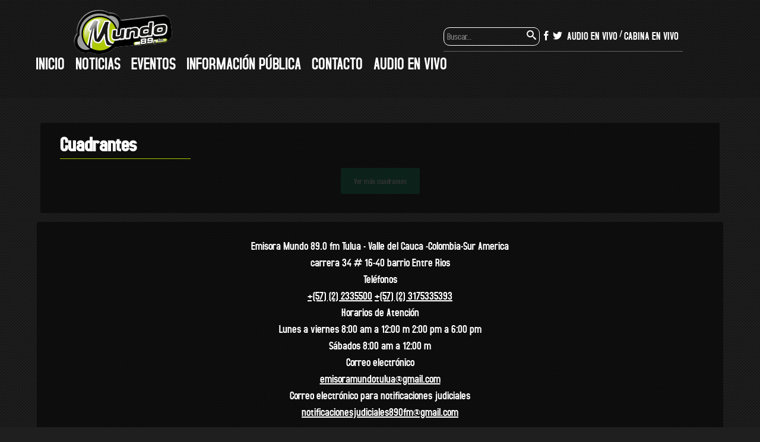

--- FILE ---
content_type: text/html; charset=UTF-8
request_url: https://mundo89.co/digalo-con-musica/las_anejas_post/
body_size: 22301
content:
<!-- Aqui obtenemos el header -->
<!doctype html>
<html class="no-js" lang="es">
    <head>
        <meta charset="UTF-8">
        <meta http-equiv="X-UA-Compatible" content="IE=edge">
        <title>las_anejas_post - Mundo 89</title>
        <meta name="description" content="">
        <meta name="viewport" content="width=device-width, initial-scale=1">

        <!-- Place favicon.ico and apple-touch-icon(s) in the root directory -->

        <link rel="pingback" href="https://mundo89.co/xmlrpc.php" />
        <link rel="stylesheet" href="https://mundo89.co/wp-content/themes/mundo89_tecnotaxia/css/normalize.css">
        <link rel="stylesheet" href="https://mundo89.co/wp-content/themes/mundo89_tecnotaxia/style.css">
         <meta name='robots' content='index, follow, max-image-preview:large, max-snippet:-1, max-video-preview:-1' />
	<style>img:is([sizes="auto" i], [sizes^="auto," i]) { contain-intrinsic-size: 3000px 1500px }</style>
	
	<!-- This site is optimized with the Yoast SEO plugin v26.1.1 - https://yoast.com/wordpress/plugins/seo/ -->
	<link rel="canonical" href="https://mundo89.co/digalo-con-musica/las_anejas_post/" />
	<meta property="og:locale" content="es_ES" />
	<meta property="og:type" content="article" />
	<meta property="og:title" content="las_anejas_post - Mundo 89" />
	<meta property="og:url" content="https://mundo89.co/digalo-con-musica/las_anejas_post/" />
	<meta property="og:site_name" content="Mundo 89" />
	<meta property="article:publisher" content="https://www.facebook.com/mundo89tulua" />
	<meta property="og:image" content="https://mundo89.co/digalo-con-musica/las_anejas_post" />
	<meta property="og:image:width" content="506" />
	<meta property="og:image:height" content="206" />
	<meta property="og:image:type" content="image/jpeg" />
	<meta name="twitter:card" content="summary_large_image" />
	<meta name="twitter:site" content="@mundo89" />
	<script type="application/ld+json" class="yoast-schema-graph">{"@context":"https://schema.org","@graph":[{"@type":"WebPage","@id":"https://mundo89.co/digalo-con-musica/las_anejas_post/","url":"https://mundo89.co/digalo-con-musica/las_anejas_post/","name":"las_anejas_post - Mundo 89","isPartOf":{"@id":"https://mundo89.co/#website"},"primaryImageOfPage":{"@id":"https://mundo89.co/digalo-con-musica/las_anejas_post/#primaryimage"},"image":{"@id":"https://mundo89.co/digalo-con-musica/las_anejas_post/#primaryimage"},"thumbnailUrl":"https://mundo89.co/wp-content/uploads/2014/08/las_anejas_post.jpg","datePublished":"2014-10-14T22:57:43+00:00","breadcrumb":{"@id":"https://mundo89.co/digalo-con-musica/las_anejas_post/#breadcrumb"},"inLanguage":"es","potentialAction":[{"@type":"ReadAction","target":["https://mundo89.co/digalo-con-musica/las_anejas_post/"]}]},{"@type":"ImageObject","inLanguage":"es","@id":"https://mundo89.co/digalo-con-musica/las_anejas_post/#primaryimage","url":"https://mundo89.co/wp-content/uploads/2014/08/las_anejas_post.jpg","contentUrl":"https://mundo89.co/wp-content/uploads/2014/08/las_anejas_post.jpg","width":506,"height":206},{"@type":"BreadcrumbList","@id":"https://mundo89.co/digalo-con-musica/las_anejas_post/#breadcrumb","itemListElement":[{"@type":"ListItem","position":1,"name":"Portada","item":"https://mundo89.co/"},{"@type":"ListItem","position":2,"name":"La Parada","item":"https://mundo89.co/digalo-con-musica/"},{"@type":"ListItem","position":3,"name":"las_anejas_post"}]},{"@type":"WebSite","@id":"https://mundo89.co/#website","url":"https://mundo89.co/","name":"Mundo 89","description":"Mundo 89","publisher":{"@id":"https://mundo89.co/#organization"},"potentialAction":[{"@type":"SearchAction","target":{"@type":"EntryPoint","urlTemplate":"https://mundo89.co/?s={search_term_string}"},"query-input":{"@type":"PropertyValueSpecification","valueRequired":true,"valueName":"search_term_string"}}],"inLanguage":"es"},{"@type":"Organization","@id":"https://mundo89.co/#organization","name":"Mundo 89","url":"https://mundo89.co/","logo":{"@type":"ImageObject","inLanguage":"es","@id":"https://mundo89.co/#/schema/logo/image/","url":"https://mundo89.co/wp-content/uploads/2016/01/Mundo-89-Logo-PNG-1.png","contentUrl":"https://mundo89.co/wp-content/uploads/2016/01/Mundo-89-Logo-PNG-1.png","width":2362,"height":1074,"caption":"Mundo 89"},"image":{"@id":"https://mundo89.co/#/schema/logo/image/"},"sameAs":["https://www.facebook.com/mundo89tulua","https://x.com/mundo89"]}]}</script>
	<!-- / Yoast SEO plugin. -->


<script type="text/javascript">
/* <![CDATA[ */
window._wpemojiSettings = {"baseUrl":"https:\/\/s.w.org\/images\/core\/emoji\/15.0.3\/72x72\/","ext":".png","svgUrl":"https:\/\/s.w.org\/images\/core\/emoji\/15.0.3\/svg\/","svgExt":".svg","source":{"concatemoji":"https:\/\/mundo89.co\/wp-includes\/js\/wp-emoji-release.min.js?ver=a36cc2a3f5e7dafa1b43e5e97f7d4a1f"}};
/*! This file is auto-generated */
!function(i,n){var o,s,e;function c(e){try{var t={supportTests:e,timestamp:(new Date).valueOf()};sessionStorage.setItem(o,JSON.stringify(t))}catch(e){}}function p(e,t,n){e.clearRect(0,0,e.canvas.width,e.canvas.height),e.fillText(t,0,0);var t=new Uint32Array(e.getImageData(0,0,e.canvas.width,e.canvas.height).data),r=(e.clearRect(0,0,e.canvas.width,e.canvas.height),e.fillText(n,0,0),new Uint32Array(e.getImageData(0,0,e.canvas.width,e.canvas.height).data));return t.every(function(e,t){return e===r[t]})}function u(e,t,n){switch(t){case"flag":return n(e,"\ud83c\udff3\ufe0f\u200d\u26a7\ufe0f","\ud83c\udff3\ufe0f\u200b\u26a7\ufe0f")?!1:!n(e,"\ud83c\uddfa\ud83c\uddf3","\ud83c\uddfa\u200b\ud83c\uddf3")&&!n(e,"\ud83c\udff4\udb40\udc67\udb40\udc62\udb40\udc65\udb40\udc6e\udb40\udc67\udb40\udc7f","\ud83c\udff4\u200b\udb40\udc67\u200b\udb40\udc62\u200b\udb40\udc65\u200b\udb40\udc6e\u200b\udb40\udc67\u200b\udb40\udc7f");case"emoji":return!n(e,"\ud83d\udc26\u200d\u2b1b","\ud83d\udc26\u200b\u2b1b")}return!1}function f(e,t,n){var r="undefined"!=typeof WorkerGlobalScope&&self instanceof WorkerGlobalScope?new OffscreenCanvas(300,150):i.createElement("canvas"),a=r.getContext("2d",{willReadFrequently:!0}),o=(a.textBaseline="top",a.font="600 32px Arial",{});return e.forEach(function(e){o[e]=t(a,e,n)}),o}function t(e){var t=i.createElement("script");t.src=e,t.defer=!0,i.head.appendChild(t)}"undefined"!=typeof Promise&&(o="wpEmojiSettingsSupports",s=["flag","emoji"],n.supports={everything:!0,everythingExceptFlag:!0},e=new Promise(function(e){i.addEventListener("DOMContentLoaded",e,{once:!0})}),new Promise(function(t){var n=function(){try{var e=JSON.parse(sessionStorage.getItem(o));if("object"==typeof e&&"number"==typeof e.timestamp&&(new Date).valueOf()<e.timestamp+604800&&"object"==typeof e.supportTests)return e.supportTests}catch(e){}return null}();if(!n){if("undefined"!=typeof Worker&&"undefined"!=typeof OffscreenCanvas&&"undefined"!=typeof URL&&URL.createObjectURL&&"undefined"!=typeof Blob)try{var e="postMessage("+f.toString()+"("+[JSON.stringify(s),u.toString(),p.toString()].join(",")+"));",r=new Blob([e],{type:"text/javascript"}),a=new Worker(URL.createObjectURL(r),{name:"wpTestEmojiSupports"});return void(a.onmessage=function(e){c(n=e.data),a.terminate(),t(n)})}catch(e){}c(n=f(s,u,p))}t(n)}).then(function(e){for(var t in e)n.supports[t]=e[t],n.supports.everything=n.supports.everything&&n.supports[t],"flag"!==t&&(n.supports.everythingExceptFlag=n.supports.everythingExceptFlag&&n.supports[t]);n.supports.everythingExceptFlag=n.supports.everythingExceptFlag&&!n.supports.flag,n.DOMReady=!1,n.readyCallback=function(){n.DOMReady=!0}}).then(function(){return e}).then(function(){var e;n.supports.everything||(n.readyCallback(),(e=n.source||{}).concatemoji?t(e.concatemoji):e.wpemoji&&e.twemoji&&(t(e.twemoji),t(e.wpemoji)))}))}((window,document),window._wpemojiSettings);
/* ]]> */
</script>

<style id='wp-emoji-styles-inline-css' type='text/css'>

	img.wp-smiley, img.emoji {
		display: inline !important;
		border: none !important;
		box-shadow: none !important;
		height: 1em !important;
		width: 1em !important;
		margin: 0 0.07em !important;
		vertical-align: -0.1em !important;
		background: none !important;
		padding: 0 !important;
	}
</style>
<link rel='stylesheet' id='wp-block-library-css' href='https://mundo89.co/wp-includes/css/dist/block-library/style.min.css?ver=a36cc2a3f5e7dafa1b43e5e97f7d4a1f' type='text/css' media='all' />
<style id='classic-theme-styles-inline-css' type='text/css'>
/*! This file is auto-generated */
.wp-block-button__link{color:#fff;background-color:#32373c;border-radius:9999px;box-shadow:none;text-decoration:none;padding:calc(.667em + 2px) calc(1.333em + 2px);font-size:1.125em}.wp-block-file__button{background:#32373c;color:#fff;text-decoration:none}
</style>
<style id='global-styles-inline-css' type='text/css'>
:root{--wp--preset--aspect-ratio--square: 1;--wp--preset--aspect-ratio--4-3: 4/3;--wp--preset--aspect-ratio--3-4: 3/4;--wp--preset--aspect-ratio--3-2: 3/2;--wp--preset--aspect-ratio--2-3: 2/3;--wp--preset--aspect-ratio--16-9: 16/9;--wp--preset--aspect-ratio--9-16: 9/16;--wp--preset--color--black: #000000;--wp--preset--color--cyan-bluish-gray: #abb8c3;--wp--preset--color--white: #ffffff;--wp--preset--color--pale-pink: #f78da7;--wp--preset--color--vivid-red: #cf2e2e;--wp--preset--color--luminous-vivid-orange: #ff6900;--wp--preset--color--luminous-vivid-amber: #fcb900;--wp--preset--color--light-green-cyan: #7bdcb5;--wp--preset--color--vivid-green-cyan: #00d084;--wp--preset--color--pale-cyan-blue: #8ed1fc;--wp--preset--color--vivid-cyan-blue: #0693e3;--wp--preset--color--vivid-purple: #9b51e0;--wp--preset--gradient--vivid-cyan-blue-to-vivid-purple: linear-gradient(135deg,rgba(6,147,227,1) 0%,rgb(155,81,224) 100%);--wp--preset--gradient--light-green-cyan-to-vivid-green-cyan: linear-gradient(135deg,rgb(122,220,180) 0%,rgb(0,208,130) 100%);--wp--preset--gradient--luminous-vivid-amber-to-luminous-vivid-orange: linear-gradient(135deg,rgba(252,185,0,1) 0%,rgba(255,105,0,1) 100%);--wp--preset--gradient--luminous-vivid-orange-to-vivid-red: linear-gradient(135deg,rgba(255,105,0,1) 0%,rgb(207,46,46) 100%);--wp--preset--gradient--very-light-gray-to-cyan-bluish-gray: linear-gradient(135deg,rgb(238,238,238) 0%,rgb(169,184,195) 100%);--wp--preset--gradient--cool-to-warm-spectrum: linear-gradient(135deg,rgb(74,234,220) 0%,rgb(151,120,209) 20%,rgb(207,42,186) 40%,rgb(238,44,130) 60%,rgb(251,105,98) 80%,rgb(254,248,76) 100%);--wp--preset--gradient--blush-light-purple: linear-gradient(135deg,rgb(255,206,236) 0%,rgb(152,150,240) 100%);--wp--preset--gradient--blush-bordeaux: linear-gradient(135deg,rgb(254,205,165) 0%,rgb(254,45,45) 50%,rgb(107,0,62) 100%);--wp--preset--gradient--luminous-dusk: linear-gradient(135deg,rgb(255,203,112) 0%,rgb(199,81,192) 50%,rgb(65,88,208) 100%);--wp--preset--gradient--pale-ocean: linear-gradient(135deg,rgb(255,245,203) 0%,rgb(182,227,212) 50%,rgb(51,167,181) 100%);--wp--preset--gradient--electric-grass: linear-gradient(135deg,rgb(202,248,128) 0%,rgb(113,206,126) 100%);--wp--preset--gradient--midnight: linear-gradient(135deg,rgb(2,3,129) 0%,rgb(40,116,252) 100%);--wp--preset--font-size--small: 13px;--wp--preset--font-size--medium: 20px;--wp--preset--font-size--large: 36px;--wp--preset--font-size--x-large: 42px;--wp--preset--spacing--20: 0.44rem;--wp--preset--spacing--30: 0.67rem;--wp--preset--spacing--40: 1rem;--wp--preset--spacing--50: 1.5rem;--wp--preset--spacing--60: 2.25rem;--wp--preset--spacing--70: 3.38rem;--wp--preset--spacing--80: 5.06rem;--wp--preset--shadow--natural: 6px 6px 9px rgba(0, 0, 0, 0.2);--wp--preset--shadow--deep: 12px 12px 50px rgba(0, 0, 0, 0.4);--wp--preset--shadow--sharp: 6px 6px 0px rgba(0, 0, 0, 0.2);--wp--preset--shadow--outlined: 6px 6px 0px -3px rgba(255, 255, 255, 1), 6px 6px rgba(0, 0, 0, 1);--wp--preset--shadow--crisp: 6px 6px 0px rgba(0, 0, 0, 1);}:where(.is-layout-flex){gap: 0.5em;}:where(.is-layout-grid){gap: 0.5em;}body .is-layout-flex{display: flex;}.is-layout-flex{flex-wrap: wrap;align-items: center;}.is-layout-flex > :is(*, div){margin: 0;}body .is-layout-grid{display: grid;}.is-layout-grid > :is(*, div){margin: 0;}:where(.wp-block-columns.is-layout-flex){gap: 2em;}:where(.wp-block-columns.is-layout-grid){gap: 2em;}:where(.wp-block-post-template.is-layout-flex){gap: 1.25em;}:where(.wp-block-post-template.is-layout-grid){gap: 1.25em;}.has-black-color{color: var(--wp--preset--color--black) !important;}.has-cyan-bluish-gray-color{color: var(--wp--preset--color--cyan-bluish-gray) !important;}.has-white-color{color: var(--wp--preset--color--white) !important;}.has-pale-pink-color{color: var(--wp--preset--color--pale-pink) !important;}.has-vivid-red-color{color: var(--wp--preset--color--vivid-red) !important;}.has-luminous-vivid-orange-color{color: var(--wp--preset--color--luminous-vivid-orange) !important;}.has-luminous-vivid-amber-color{color: var(--wp--preset--color--luminous-vivid-amber) !important;}.has-light-green-cyan-color{color: var(--wp--preset--color--light-green-cyan) !important;}.has-vivid-green-cyan-color{color: var(--wp--preset--color--vivid-green-cyan) !important;}.has-pale-cyan-blue-color{color: var(--wp--preset--color--pale-cyan-blue) !important;}.has-vivid-cyan-blue-color{color: var(--wp--preset--color--vivid-cyan-blue) !important;}.has-vivid-purple-color{color: var(--wp--preset--color--vivid-purple) !important;}.has-black-background-color{background-color: var(--wp--preset--color--black) !important;}.has-cyan-bluish-gray-background-color{background-color: var(--wp--preset--color--cyan-bluish-gray) !important;}.has-white-background-color{background-color: var(--wp--preset--color--white) !important;}.has-pale-pink-background-color{background-color: var(--wp--preset--color--pale-pink) !important;}.has-vivid-red-background-color{background-color: var(--wp--preset--color--vivid-red) !important;}.has-luminous-vivid-orange-background-color{background-color: var(--wp--preset--color--luminous-vivid-orange) !important;}.has-luminous-vivid-amber-background-color{background-color: var(--wp--preset--color--luminous-vivid-amber) !important;}.has-light-green-cyan-background-color{background-color: var(--wp--preset--color--light-green-cyan) !important;}.has-vivid-green-cyan-background-color{background-color: var(--wp--preset--color--vivid-green-cyan) !important;}.has-pale-cyan-blue-background-color{background-color: var(--wp--preset--color--pale-cyan-blue) !important;}.has-vivid-cyan-blue-background-color{background-color: var(--wp--preset--color--vivid-cyan-blue) !important;}.has-vivid-purple-background-color{background-color: var(--wp--preset--color--vivid-purple) !important;}.has-black-border-color{border-color: var(--wp--preset--color--black) !important;}.has-cyan-bluish-gray-border-color{border-color: var(--wp--preset--color--cyan-bluish-gray) !important;}.has-white-border-color{border-color: var(--wp--preset--color--white) !important;}.has-pale-pink-border-color{border-color: var(--wp--preset--color--pale-pink) !important;}.has-vivid-red-border-color{border-color: var(--wp--preset--color--vivid-red) !important;}.has-luminous-vivid-orange-border-color{border-color: var(--wp--preset--color--luminous-vivid-orange) !important;}.has-luminous-vivid-amber-border-color{border-color: var(--wp--preset--color--luminous-vivid-amber) !important;}.has-light-green-cyan-border-color{border-color: var(--wp--preset--color--light-green-cyan) !important;}.has-vivid-green-cyan-border-color{border-color: var(--wp--preset--color--vivid-green-cyan) !important;}.has-pale-cyan-blue-border-color{border-color: var(--wp--preset--color--pale-cyan-blue) !important;}.has-vivid-cyan-blue-border-color{border-color: var(--wp--preset--color--vivid-cyan-blue) !important;}.has-vivid-purple-border-color{border-color: var(--wp--preset--color--vivid-purple) !important;}.has-vivid-cyan-blue-to-vivid-purple-gradient-background{background: var(--wp--preset--gradient--vivid-cyan-blue-to-vivid-purple) !important;}.has-light-green-cyan-to-vivid-green-cyan-gradient-background{background: var(--wp--preset--gradient--light-green-cyan-to-vivid-green-cyan) !important;}.has-luminous-vivid-amber-to-luminous-vivid-orange-gradient-background{background: var(--wp--preset--gradient--luminous-vivid-amber-to-luminous-vivid-orange) !important;}.has-luminous-vivid-orange-to-vivid-red-gradient-background{background: var(--wp--preset--gradient--luminous-vivid-orange-to-vivid-red) !important;}.has-very-light-gray-to-cyan-bluish-gray-gradient-background{background: var(--wp--preset--gradient--very-light-gray-to-cyan-bluish-gray) !important;}.has-cool-to-warm-spectrum-gradient-background{background: var(--wp--preset--gradient--cool-to-warm-spectrum) !important;}.has-blush-light-purple-gradient-background{background: var(--wp--preset--gradient--blush-light-purple) !important;}.has-blush-bordeaux-gradient-background{background: var(--wp--preset--gradient--blush-bordeaux) !important;}.has-luminous-dusk-gradient-background{background: var(--wp--preset--gradient--luminous-dusk) !important;}.has-pale-ocean-gradient-background{background: var(--wp--preset--gradient--pale-ocean) !important;}.has-electric-grass-gradient-background{background: var(--wp--preset--gradient--electric-grass) !important;}.has-midnight-gradient-background{background: var(--wp--preset--gradient--midnight) !important;}.has-small-font-size{font-size: var(--wp--preset--font-size--small) !important;}.has-medium-font-size{font-size: var(--wp--preset--font-size--medium) !important;}.has-large-font-size{font-size: var(--wp--preset--font-size--large) !important;}.has-x-large-font-size{font-size: var(--wp--preset--font-size--x-large) !important;}
:where(.wp-block-post-template.is-layout-flex){gap: 1.25em;}:where(.wp-block-post-template.is-layout-grid){gap: 1.25em;}
:where(.wp-block-columns.is-layout-flex){gap: 2em;}:where(.wp-block-columns.is-layout-grid){gap: 2em;}
:root :where(.wp-block-pullquote){font-size: 1.5em;line-height: 1.6;}
</style>
<link rel='stylesheet' id='contact-form-7-css' href='https://mundo89.co/wp-content/plugins/contact-form-7/includes/css/styles.css?ver=6.1.2' type='text/css' media='all' />
<link rel='stylesheet' id='responsive-lightbox-swipebox-css' href='https://mundo89.co/wp-content/plugins/responsive-lightbox/assets/swipebox/swipebox.min.css?ver=1.5.2' type='text/css' media='all' />
<link rel='stylesheet' id='social_comments_rtl-css' href='https://mundo89.co/wp-content/plugins/social-comments/assets/css/social_comments.css?ver=a36cc2a3f5e7dafa1b43e5e97f7d4a1f' type='text/css' media='all' />
<link rel='stylesheet' id='jplayer-playlist-css' href='https://mundo89.co/wp-content/plugins/wolf-jplayer/assets/css/min/jplayer.min.css?ver=2.1.7.3' type='text/css' media='all' />
<link rel='stylesheet' id='wp-polls-css' href='https://mundo89.co/wp-content/plugins/wp-polls/polls-css.css?ver=2.77.3' type='text/css' media='all' />
<style id='wp-polls-inline-css' type='text/css'>
.wp-polls .pollbar {
	margin: 1px;
	font-size: 18px;
	line-height: 20px;
	height: 20px;
	background: #A5CC00;
	border: 1px solid #A5CC00;
}

</style>
<link rel='stylesheet' id='wp-postratings-css' href='https://mundo89.co/wp-content/plugins/wp-postratings/css/postratings-css.css?ver=1.91.2' type='text/css' media='all' />
<script type="text/javascript" src="https://mundo89.co/wp-includes/js/jquery/jquery.min.js?ver=3.7.1" id="jquery-core-js"></script>
<script type="text/javascript" src="https://mundo89.co/wp-includes/js/jquery/jquery-migrate.min.js?ver=3.4.1" id="jquery-migrate-js"></script>
<script type="text/javascript" src="https://mundo89.co/wp-content/plugins/responsive-lightbox/assets/swipebox/jquery.swipebox.min.js?ver=1.5.2" id="responsive-lightbox-swipebox-js"></script>
<script type="text/javascript" src="https://mundo89.co/wp-includes/js/underscore.min.js?ver=1.13.7" id="underscore-js"></script>
<script type="text/javascript" src="https://mundo89.co/wp-content/plugins/responsive-lightbox/assets/infinitescroll/infinite-scroll.pkgd.min.js?ver=4.0.1" id="responsive-lightbox-infinite-scroll-js"></script>
<script type="text/javascript" id="responsive-lightbox-js-before">
/* <![CDATA[ */
var rlArgs = {"script":"swipebox","selector":"lightbox","customEvents":"","activeGalleries":true,"animation":true,"hideCloseButtonOnMobile":false,"removeBarsOnMobile":false,"hideBars":true,"hideBarsDelay":5000,"videoMaxWidth":1080,"useSVG":true,"loopAtEnd":false,"woocommerce_gallery":false,"ajaxurl":"https:\/\/mundo89.co\/wp-admin\/admin-ajax.php","nonce":"7607971dd4","preview":false,"postId":4810,"scriptExtension":false};
/* ]]> */
</script>
<script type="text/javascript" src="https://mundo89.co/wp-content/plugins/responsive-lightbox/js/front.js?ver=2.5.3" id="responsive-lightbox-js"></script>
<link rel="https://api.w.org/" href="https://mundo89.co/wp-json/" /><link rel="alternate" title="JSON" type="application/json" href="https://mundo89.co/wp-json/wp/v2/media/4810" /><link rel='shortlink' href='https://mundo89.co/?p=4810' />
<link rel="alternate" title="oEmbed (JSON)" type="application/json+oembed" href="https://mundo89.co/wp-json/oembed/1.0/embed?url=https%3A%2F%2Fmundo89.co%2Fdigalo-con-musica%2Flas_anejas_post%2F" />
<link rel="alternate" title="oEmbed (XML)" type="text/xml+oembed" href="https://mundo89.co/wp-json/oembed/1.0/embed?url=https%3A%2F%2Fmundo89.co%2Fdigalo-con-musica%2Flas_anejas_post%2F&#038;format=xml" />
<style type="text/css"> .wolf-jplayer-playlist-container, .wolf-jplayer-playlist a{ color: #ffffff!important; } .wolf-jplayer-playlist .jp-play-bar, .wolf-jplayer-playlist .jp-volume-bar-value{ background-color: #ffffff; } .wolf-jplayer-loader-overlay{ background-color: #000000; } .wolf-jplayer-playlist-container{ background-color:rgba(0,0,0, 0.3 ); } .wolf-jplayer-playlist-container .mCSB_scrollTools .mCSB_dragger_bar{ background-color: #ffffff; } </style><script type="text/javascript">
(function(url){
	if(/(?:Chrome\/26\.0\.1410\.63 Safari\/537\.31|WordfenceTestMonBot)/.test(navigator.userAgent)){ return; }
	var addEvent = function(evt, handler) {
		if (window.addEventListener) {
			document.addEventListener(evt, handler, false);
		} else if (window.attachEvent) {
			document.attachEvent('on' + evt, handler);
		}
	};
	var removeEvent = function(evt, handler) {
		if (window.removeEventListener) {
			document.removeEventListener(evt, handler, false);
		} else if (window.detachEvent) {
			document.detachEvent('on' + evt, handler);
		}
	};
	var evts = 'contextmenu dblclick drag dragend dragenter dragleave dragover dragstart drop keydown keypress keyup mousedown mousemove mouseout mouseover mouseup mousewheel scroll'.split(' ');
	var logHuman = function() {
		if (window.wfLogHumanRan) { return; }
		window.wfLogHumanRan = true;
		var wfscr = document.createElement('script');
		wfscr.type = 'text/javascript';
		wfscr.async = true;
		wfscr.src = url + '&r=' + Math.random();
		(document.getElementsByTagName('head')[0]||document.getElementsByTagName('body')[0]).appendChild(wfscr);
		for (var i = 0; i < evts.length; i++) {
			removeEvent(evts[i], logHuman);
		}
	};
	for (var i = 0; i < evts.length; i++) {
		addEvent(evts[i], logHuman);
	}
})('//mundo89.co/?wordfence_lh=1&hid=F24ECFE671F39C8C8A87272BFB4AF8C4');
</script><link rel="Shortcut Icon" type="image/x-icon" href="https://mundo89.co/favicon.ico" /><meta name="generator" content="Elementor 3.32.4; features: additional_custom_breakpoints; settings: css_print_method-external, google_font-enabled, font_display-auto">
			<style>
				.e-con.e-parent:nth-of-type(n+4):not(.e-lazyloaded):not(.e-no-lazyload),
				.e-con.e-parent:nth-of-type(n+4):not(.e-lazyloaded):not(.e-no-lazyload) * {
					background-image: none !important;
				}
				@media screen and (max-height: 1024px) {
					.e-con.e-parent:nth-of-type(n+3):not(.e-lazyloaded):not(.e-no-lazyload),
					.e-con.e-parent:nth-of-type(n+3):not(.e-lazyloaded):not(.e-no-lazyload) * {
						background-image: none !important;
					}
				}
				@media screen and (max-height: 640px) {
					.e-con.e-parent:nth-of-type(n+2):not(.e-lazyloaded):not(.e-no-lazyload),
					.e-con.e-parent:nth-of-type(n+2):not(.e-lazyloaded):not(.e-no-lazyload) * {
						background-image: none !important;
					}
				}
			</style>
					<style type="text/css" id="wp-custom-css">
			.link-documentacion a{
	color:#ffffff;
	text-decoration:none;
	font-size:1.4rem;
}		</style>
						<style type="text/css" id="c4wp-checkout-css">
					.woocommerce-checkout .c4wp_captcha_field {
						margin-bottom: 10px;
						margin-top: 15px;
						position: relative;
						display: inline-block;
					}
				</style>
							<style type="text/css" id="c4wp-v3-lp-form-css">
				.login #login, .login #lostpasswordform {
					min-width: 350px !important;
				}
				.wpforms-field-c4wp iframe {
					width: 100% !important;
				}
			</style>
			    </head>
    <body data-rsssl=1>
        <!--[if lt IE 8]>
            <p class="browsehappy">You are using an <strong>outdated</strong> browser. Please <a href="http://browsehappy.com/">upgrade your browser</a> to improve your experience.</p>
        <![endif]-->

        <!-- Add your site or application content here -->
        <main class="container_main">
            <header class="header header--page">
                <div class="header__top">
                    <aside class="header__top--right right">
                        <form class="search" action="">
                            <input class="search__input"type="search" name="s" id="search" placeholder="Buscar...">
                            <button type="submit" class="icon-search search__button"></button>
                        </form>
                        <div class="redesSociales">
                            <a class="link link--redesSociales" href="https://www.facebook.com/mundo89tulua" target="_blank">
                            <span class="icon-facebook"></span></a>
                            <a class="link link--redesSociales" href="https://twitter.com/mundo89" target="_blank">
                            <span class="icon-twitter"></span></a>
                        </div>
                        <div class="audioVivo">
                            <ul class="nav nav__vivo  listStyleNone ">
                                <li class="nav__item--secundary"><a class="link" href="audio-en-vivo">Audio en vivo</a></li>
                                <li class="nav__item--secundary"><a class="link" href="http://192.99.44.11:2199/tunein/nrhpgfmn.asx" target="_blank">Cabina en vivo</a></li>
                            </ul>
                        </div>

                    </aside>
                    <div class="header__top--left">
                        <figure class="header__logo">
                            <a href="https://mundo89.co" title="Mundo 89 ">
                                <img class="imageResponsive" src="https://mundo89.co/wp-content/themes/mundo89_tecnotaxia/img/mundo89.png" height="77" width="168" alt="">

                            </a>
                        </figure>
                    </div>
                </div>
                <div class="header__bottom">
                    <!-- Aqui empezamos mi menu de navegación <nav> -->
                       <nav class="menu-menu-bottom-container"><ul id="menu-menu-bottom" class="nav__main listStyleNone"><li class="nav__item"><a class='link link--navPrimary' href="https://mundo89.co/">Inicio</a></li><li class="nav__item"><a class='link link--navPrimary' href="https://mundo89.co/mundo-noticias/">Noticias</a></li><li class="nav__item"><a class='link link--navPrimary' href="https://mundo89.co/eventos/">Eventos</a></li><li class="nav__item"><a class='link link--navPrimary' href="https://mundo89.co/informacion-publica/">Información pública</a></li><li class="nav__item"><a class='link link--navPrimary' href="https://mundo89.co/contacto/">Contacto</a></li><li class="nav__item"><a class='link link--navPrimary' href="https://mundo89.co/audio-en-vivo/">Audio en vivo</a></li></ul></nav>                        <!-- Aqui finalizamos mi menu de navegación </nav> -->
                </div>
            </header><!-- Aqui obtenemos el header -->
<!-- Aqui obtenemos el header -->
<!-- Aqui obtenemos el header -->
            <section class="sectionMain sectionMain--complet">
                <article class="boxMain boxMain--post boxMain--postCategory">
                    <h2 class="title__box">Cuadrantes</h2>
                    <div id="ajax-load-more" class="ajax-load-more-wrap green"  data-alm-id="" data-canonical-url="https://mundo89.co/digalo-con-musica/las_anejas_post/" data-slug="las_anejas_post" data-post-id="4810"  data-localized="ajax_load_more_vars" data-alm-object="ajax_load_more"><style type="text/css">.alm-btn-wrap{display:block;margin:0 0 25px;padding:10px 0 0;position:relative;text-align:center}.alm-btn-wrap .alm-load-more-btn{appearance:none;background:#ed7070;border:none;border-radius:3px;box-shadow:0 1px 1px rgba(0,0,0,.05);color:#fff;cursor:pointer;display:inline-block;font-size:14px;font-weight:500;height:44px;line-height:1;margin:0;padding:0 22px;position:relative;text-align:center;text-decoration:none;transition:all .1s ease;user-select:none;width:auto}.alm-btn-wrap .alm-load-more-btn:focus,.alm-btn-wrap .alm-load-more-btn:hover{background:#cb5151;color:#fff;text-decoration:none}.alm-btn-wrap .alm-load-more-btn:active{background:#ed7070;box-shadow:inset 0 1px 2px rgba(0,0,0,.1),0 0 0 2px rgba(0,0,0,.05);text-decoration:none;transition:none}.alm-btn-wrap .alm-load-more-btn:before{background-color:rgba(0,0,0,0);background-image:url("data:image/svg+xml;charset=utf-8,%3Csvg xmlns='http://www.w3.org/2000/svg' xml:space='preserve' viewBox='0 0 2400 2400'%3E%3Cg fill='none' stroke='%237f8287' stroke-linecap='round' stroke-width='200'%3E%3Cpath d='M1200 600V100'/%3E%3Cpath d='M1200 2300v-500' opacity='.5'/%3E%3Cpath d='m900 680.4-250-433' opacity='.917'/%3E%3Cpath d='m1750 2152.6-250-433' opacity='.417'/%3E%3Cpath d='m680.4 900-433-250' opacity='.833'/%3E%3Cpath d='m2152.6 1750-433-250' opacity='.333'/%3E%3Cpath d='M600 1200H100' opacity='.75'/%3E%3Cpath d='M2300 1200h-500' opacity='.25'/%3E%3Cpath d='m680.4 1500-433 250' opacity='.667'/%3E%3Cpath d='m2152.6 650-433 250' opacity='.167'/%3E%3Cpath d='m900 1719.6-250 433' opacity='.583'/%3E%3Cpath d='m1750 247.4-250 433' opacity='.083'/%3E%3CanimateTransform attributeName='transform' attributeType='XML' begin='0s' calcMode='discrete' dur='0.83333s' keyTimes='0;0.08333;0.16667;0.25;0.33333;0.41667;0.5;0.58333;0.66667;0.75;0.83333;0.91667' repeatCount='indefinite' type='rotate' values='0 1199 1199;30 1199 1199;60 1199 1199;90 1199 1199;120 1199 1199;150 1199 1199;180 1199 1199;210 1199 1199;240 1199 1199;270 1199 1199;300 1199 1199;330 1199 1199'/%3E%3C/g%3E%3C/svg%3E");background-position:50%;background-repeat:no-repeat;background-size:24px 24px;border-radius:0;content:"";display:block;height:100%;left:0;opacity:0;overflow:hidden;position:absolute;top:0;transition:all .1s ease;visibility:hidden;width:100%;z-index:1}.alm-btn-wrap .alm-load-more-btn.loading{background-color:rgba(0,0,0,0)!important;border-color:rgba(0,0,0,0)!important;box-shadow:none!important;color:rgba(0,0,0,0)!important;cursor:wait;outline:none!important;text-decoration:none}.alm-btn-wrap .alm-load-more-btn.loading:before{opacity:1;visibility:visible}.alm-btn-wrap .alm-load-more-btn.done,.alm-btn-wrap .alm-load-more-btn:disabled{background-color:#ed7070;box-shadow:none!important;opacity:.15;outline:none!important;pointer-events:none}.alm-btn-wrap .alm-load-more-btn.done:before,.alm-btn-wrap .alm-load-more-btn:before,.alm-btn-wrap .alm-load-more-btn:disabled:before{opacity:0;visibility:hidden}.alm-btn-wrap .alm-load-more-btn.done{cursor:default}.alm-btn-wrap .alm-load-more-btn:after{display:none!important}.alm-btn-wrap .alm-elementor-link{display:block;font-size:13px;margin:0 0 15px}@media screen and (min-width:768px){.alm-btn-wrap .alm-elementor-link{left:0;margin:0;position:absolute;top:50%;transform:translateY(-50%)}}.ajax-load-more-wrap.blue .alm-load-more-btn{background-color:#0284c7}.ajax-load-more-wrap.blue .alm-load-more-btn.loading,.ajax-load-more-wrap.blue .alm-load-more-btn:focus,.ajax-load-more-wrap.blue .alm-load-more-btn:hover{background:#0369a1;color:#fff;text-decoration:none}.ajax-load-more-wrap.blue .alm-load-more-btn:active{background-color:#0284c7}.ajax-load-more-wrap.green .alm-load-more-btn{background-color:#059669}.ajax-load-more-wrap.green .alm-load-more-btn.loading,.ajax-load-more-wrap.green .alm-load-more-btn:focus,.ajax-load-more-wrap.green .alm-load-more-btn:hover{background:#047857;color:#fff;text-decoration:none}.ajax-load-more-wrap.green .alm-load-more-btn:active{background-color:#059669}.ajax-load-more-wrap.purple .alm-load-more-btn{background-color:#7e46e5}.ajax-load-more-wrap.purple .alm-load-more-btn.loading,.ajax-load-more-wrap.purple .alm-load-more-btn:focus,.ajax-load-more-wrap.purple .alm-load-more-btn:hover{background:#6e3dc8;color:#fff;text-decoration:none}.ajax-load-more-wrap.purple .alm-load-more-btn:active{background-color:#7e46e5}.ajax-load-more-wrap.grey .alm-load-more-btn{background-color:#7c8087}.ajax-load-more-wrap.grey .alm-load-more-btn.loading,.ajax-load-more-wrap.grey .alm-load-more-btn:focus,.ajax-load-more-wrap.grey .alm-load-more-btn:hover{background:#65686d;color:#fff;text-decoration:none}.ajax-load-more-wrap.grey .alm-load-more-btn:active{background-color:#7c8087}.ajax-load-more-wrap.dark .alm-load-more-btn{background-color:#3f3f46}.ajax-load-more-wrap.dark .alm-load-more-btn.loading,.ajax-load-more-wrap.dark .alm-load-more-btn:focus,.ajax-load-more-wrap.dark .alm-load-more-btn:hover{background:#18181b;color:#fff;text-decoration:none}.ajax-load-more-wrap.dark .alm-load-more-btn:active{background-color:#3f3f46}.ajax-load-more-wrap.is-outline .alm-load-more-btn.loading,.ajax-load-more-wrap.light-grey .alm-load-more-btn.loading,.ajax-load-more-wrap.white .alm-load-more-btn.loading,.ajax-load-more-wrap.white-inverse .alm-load-more-btn.loading{background-color:rgba(0,0,0,0)!important;border-color:rgba(0,0,0,0)!important;box-shadow:none!important;color:rgba(0,0,0,0)!important}.ajax-load-more-wrap.is-outline .alm-load-more-btn{background-color:#fff;border:1px solid hsla(0,78%,68%,.75);color:#ed7070}.ajax-load-more-wrap.is-outline .alm-load-more-btn.done,.ajax-load-more-wrap.is-outline .alm-load-more-btn:focus,.ajax-load-more-wrap.is-outline .alm-load-more-btn:hover{background-color:hsla(0,78%,68%,.05);border-color:#cb5151;color:#cb5151}.ajax-load-more-wrap.is-outline .alm-load-more-btn:active{background-color:hsla(0,78%,68%,.025);border-color:#ed7070}.ajax-load-more-wrap.white .alm-load-more-btn{background-color:#fff;border:1px solid #d6d9dd;color:#59595c}.ajax-load-more-wrap.white .alm-load-more-btn.done,.ajax-load-more-wrap.white .alm-load-more-btn:focus,.ajax-load-more-wrap.white .alm-load-more-btn:hover{background-color:#fff;border-color:#afb3b9;color:#303032}.ajax-load-more-wrap.white .alm-load-more-btn:active{background-color:#f9fafb;border-color:hsla(216,7%,71%,.65)}.ajax-load-more-wrap.light-grey .alm-load-more-btn{background-color:#f3f4f6;border:1px solid hsla(218,4%,51%,.25);color:#3f3f46}.ajax-load-more-wrap.light-grey .alm-load-more-btn.done,.ajax-load-more-wrap.light-grey .alm-load-more-btn:focus,.ajax-load-more-wrap.light-grey .alm-load-more-btn:hover{background-color:#f9fafb;border-color:hsla(218,4%,51%,.5);color:#18181b}.ajax-load-more-wrap.light-grey .alm-load-more-btn:active{border-color:hsla(218,4%,51%,.25)}.ajax-load-more-wrap.white-inverse .alm-load-more-btn{background-color:hsla(0,0%,100%,.3);border:none;box-shadow:none;color:#fff}.ajax-load-more-wrap.white-inverse .alm-load-more-btn:before{background-image:url("data:image/svg+xml;charset=utf-8,%3Csvg xmlns='http://www.w3.org/2000/svg' xml:space='preserve' viewBox='0 0 2400 2400'%3E%3Cg fill='none' stroke='%23f3f4f6' stroke-linecap='round' stroke-width='200'%3E%3Cpath d='M1200 600V100'/%3E%3Cpath d='M1200 2300v-500' opacity='.5'/%3E%3Cpath d='m900 680.4-250-433' opacity='.917'/%3E%3Cpath d='m1750 2152.6-250-433' opacity='.417'/%3E%3Cpath d='m680.4 900-433-250' opacity='.833'/%3E%3Cpath d='m2152.6 1750-433-250' opacity='.333'/%3E%3Cpath d='M600 1200H100' opacity='.75'/%3E%3Cpath d='M2300 1200h-500' opacity='.25'/%3E%3Cpath d='m680.4 1500-433 250' opacity='.667'/%3E%3Cpath d='m2152.6 650-433 250' opacity='.167'/%3E%3Cpath d='m900 1719.6-250 433' opacity='.583'/%3E%3Cpath d='m1750 247.4-250 433' opacity='.083'/%3E%3CanimateTransform attributeName='transform' attributeType='XML' begin='0s' calcMode='discrete' dur='0.83333s' keyTimes='0;0.08333;0.16667;0.25;0.33333;0.41667;0.5;0.58333;0.66667;0.75;0.83333;0.91667' repeatCount='indefinite' type='rotate' values='0 1199 1199;30 1199 1199;60 1199 1199;90 1199 1199;120 1199 1199;150 1199 1199;180 1199 1199;210 1199 1199;240 1199 1199;270 1199 1199;300 1199 1199;330 1199 1199'/%3E%3C/g%3E%3C/svg%3E")}.ajax-load-more-wrap.white-inverse .alm-load-more-btn.done,.ajax-load-more-wrap.white-inverse .alm-load-more-btn:focus,.ajax-load-more-wrap.white-inverse .alm-load-more-btn:hover{background-color:hsla(0,0%,100%,.925);color:#3f3f46}.ajax-load-more-wrap.white-inverse .alm-load-more-btn:active{background-color:hsla(0,0%,100%,.85);box-shadow:inset 0 1px 2px rgba(0,0,0,.1)}.ajax-load-more-wrap.infinite>.alm-btn-wrap .alm-load-more-btn{background:none!important;border:none!important;box-shadow:none!important;cursor:default!important;opacity:0;outline:none!important;overflow:hidden;padding:0;text-indent:-9999px;width:100%}.ajax-load-more-wrap.infinite>.alm-btn-wrap .alm-load-more-btn:before{background-size:28px 28px}.ajax-load-more-wrap.infinite>.alm-btn-wrap .alm-load-more-btn:active,.ajax-load-more-wrap.infinite>.alm-btn-wrap .alm-load-more-btn:focus{outline:none}.ajax-load-more-wrap.infinite>.alm-btn-wrap .alm-load-more-btn.done{opacity:0}.ajax-load-more-wrap.infinite>.alm-btn-wrap .alm-load-more-btn.loading{opacity:1;padding:0}.ajax-load-more-wrap.infinite.classic>.alm-btn-wrap .alm-load-more-btn:before{background-image:url("data:image/svg+xml;charset=utf-8,%3Csvg xmlns='http://www.w3.org/2000/svg' xml:space='preserve' viewBox='0 0 2400 2400'%3E%3Cg fill='none' stroke='%237f8287' stroke-linecap='round' stroke-width='200'%3E%3Cpath d='M1200 600V100'/%3E%3Cpath d='M1200 2300v-500' opacity='.5'/%3E%3Cpath d='m900 680.4-250-433' opacity='.917'/%3E%3Cpath d='m1750 2152.6-250-433' opacity='.417'/%3E%3Cpath d='m680.4 900-433-250' opacity='.833'/%3E%3Cpath d='m2152.6 1750-433-250' opacity='.333'/%3E%3Cpath d='M600 1200H100' opacity='.75'/%3E%3Cpath d='M2300 1200h-500' opacity='.25'/%3E%3Cpath d='m680.4 1500-433 250' opacity='.667'/%3E%3Cpath d='m2152.6 650-433 250' opacity='.167'/%3E%3Cpath d='m900 1719.6-250 433' opacity='.583'/%3E%3Cpath d='m1750 247.4-250 433' opacity='.083'/%3E%3CanimateTransform attributeName='transform' attributeType='XML' begin='0s' calcMode='discrete' dur='0.83333s' keyTimes='0;0.08333;0.16667;0.25;0.33333;0.41667;0.5;0.58333;0.66667;0.75;0.83333;0.91667' repeatCount='indefinite' type='rotate' values='0 1199 1199;30 1199 1199;60 1199 1199;90 1199 1199;120 1199 1199;150 1199 1199;180 1199 1199;210 1199 1199;240 1199 1199;270 1199 1199;300 1199 1199;330 1199 1199'/%3E%3C/g%3E%3C/svg%3E")}.ajax-load-more-wrap.infinite.circle-spinner>.alm-btn-wrap .alm-load-more-btn:before{background-image:url("data:image/svg+xml;charset=utf-8,%3Csvg xmlns='http://www.w3.org/2000/svg' fill='%237f8287' viewBox='0 0 24 24'%3E%3Cpath d='M12 1a11 11 0 1 0 11 11A11 11 0 0 0 12 1Zm0 19a8 8 0 1 1 8-8 8 8 0 0 1-8 8Z' opacity='.25'/%3E%3Cpath d='M10.14 1.16a11 11 0 0 0-9 8.92A1.59 1.59 0 0 0 2.46 12a1.52 1.52 0 0 0 1.65-1.3 8 8 0 0 1 6.66-6.61A1.42 1.42 0 0 0 12 2.69a1.57 1.57 0 0 0-1.86-1.53Z'%3E%3CanimateTransform attributeName='transform' dur='0.75s' repeatCount='indefinite' type='rotate' values='0 12 12;360 12 12'/%3E%3C/path%3E%3C/svg%3E")}.ajax-load-more-wrap.infinite.fading-circles>.alm-btn-wrap .alm-load-more-btn:before,.ajax-load-more-wrap.infinite.fading-squares>.alm-btn-wrap .alm-load-more-btn:before,.ajax-load-more-wrap.infinite.ripples>.alm-btn-wrap .alm-load-more-btn:before{background-size:38px 38px}.ajax-load-more-wrap.infinite.fading-circles>.alm-btn-wrap .alm-load-more-btn:before{background-image:url("data:image/svg+xml;charset=utf-8,%3Csvg xmlns='http://www.w3.org/2000/svg' viewBox='0 0 200 200'%3E%3Ccircle cx='40' cy='100' r='15' fill='%237f8287' stroke='%237f8287' stroke-width='5'%3E%3Canimate attributeName='opacity' begin='-.4' calcMode='spline' dur='1.5' keySplines='.5 0 .5 1;.5 0 .5 1' repeatCount='indefinite' values='1;0;1;'/%3E%3C/circle%3E%3Ccircle cx='100' cy='100' r='15' fill='%237f8287' stroke='%237f8287' stroke-width='5'%3E%3Canimate attributeName='opacity' begin='-.2' calcMode='spline' dur='1.5' keySplines='.5 0 .5 1;.5 0 .5 1' repeatCount='indefinite' values='1;0;1;'/%3E%3C/circle%3E%3Ccircle cx='160' cy='100' r='15' fill='%237f8287' stroke='%237f8287' stroke-width='5'%3E%3Canimate attributeName='opacity' begin='0' calcMode='spline' dur='1.5' keySplines='.5 0 .5 1;.5 0 .5 1' repeatCount='indefinite' values='1;0;1;'/%3E%3C/circle%3E%3C/svg%3E")}.ajax-load-more-wrap.infinite.fading-squares>.alm-btn-wrap .alm-load-more-btn:before{background-image:url("data:image/svg+xml;charset=utf-8,%3Csvg xmlns='http://www.w3.org/2000/svg' viewBox='0 0 200 200'%3E%3Cpath fill='%237f8287' stroke='%237f8287' stroke-width='10' d='M25 85h30v30H25z'%3E%3Canimate attributeName='opacity' begin='-.4' calcMode='spline' dur='1.5' keySplines='.5 0 .5 1;.5 0 .5 1' repeatCount='indefinite' values='1;0.25;1;'/%3E%3C/path%3E%3Cpath fill='%237f8287' stroke='%237f8287' stroke-width='10' d='M85 85h30v30H85z'%3E%3Canimate attributeName='opacity' begin='-.2' calcMode='spline' dur='1.5' keySplines='.5 0 .5 1;.5 0 .5 1' repeatCount='indefinite' values='1;0.25;1;'/%3E%3C/path%3E%3Cpath fill='%237f8287' stroke='%237f8287' stroke-width='10' d='M145 85h30v30h-30z'%3E%3Canimate attributeName='opacity' begin='0' calcMode='spline' dur='1.5' keySplines='.5 0 .5 1;.5 0 .5 1' repeatCount='indefinite' values='1;0.25;1;'/%3E%3C/path%3E%3C/svg%3E")}.ajax-load-more-wrap.infinite.ripples>.alm-btn-wrap .alm-load-more-btn:before{background-image:url("data:image/svg+xml;charset=utf-8,%3Csvg xmlns='http://www.w3.org/2000/svg' viewBox='0 0 200 200'%3E%3Ccircle cx='100' cy='100' r='0' fill='none' stroke='%237f8287' stroke-width='.5'%3E%3Canimate attributeName='r' calcMode='spline' dur='1' keySplines='0 .2 .5 1' keyTimes='0;1' repeatCount='indefinite' values='1;80'/%3E%3Canimate attributeName='stroke-width' calcMode='spline' dur='1' keySplines='0 .2 .5 1' keyTimes='0;1' repeatCount='indefinite' values='0;25'/%3E%3Canimate attributeName='stroke-opacity' calcMode='spline' dur='1' keySplines='0 .2 .5 1' keyTimes='0;1' repeatCount='indefinite' values='1;0'/%3E%3C/circle%3E%3C/svg%3E")}.ajax-load-more-wrap.alm-horizontal .alm-btn-wrap{align-items:center;display:flex;margin:0;padding:0}.ajax-load-more-wrap.alm-horizontal .alm-btn-wrap button{margin:0}.ajax-load-more-wrap.alm-horizontal .alm-btn-wrap button.done{display:none}.alm-btn-wrap--prev{clear:both;display:flex;justify-content:center;margin:0;padding:0;width:100%}.alm-btn-wrap--prev:after{clear:both;content:"";display:table;height:0}.alm-btn-wrap--prev a.alm-load-more-btn--prev{align-items:center;display:inline-flex;font-size:14px;font-weight:500;line-height:1;margin:0 0 10px;min-height:20px;padding:5px;position:relative;text-decoration:none;transition:none}.alm-btn-wrap--prev a.alm-load-more-btn--prev:focus,.alm-btn-wrap--prev a.alm-load-more-btn--prev:hover{text-decoration:underline}.alm-btn-wrap--prev a.alm-load-more-btn--prev:before{background:url("data:image/svg+xml;charset=utf-8,%3Csvg xmlns='http://www.w3.org/2000/svg' xml:space='preserve' viewBox='0 0 2400 2400'%3E%3Cg fill='none' stroke='%237f8287' stroke-linecap='round' stroke-width='200'%3E%3Cpath d='M1200 600V100'/%3E%3Cpath d='M1200 2300v-500' opacity='.5'/%3E%3Cpath d='m900 680.4-250-433' opacity='.917'/%3E%3Cpath d='m1750 2152.6-250-433' opacity='.417'/%3E%3Cpath d='m680.4 900-433-250' opacity='.833'/%3E%3Cpath d='m2152.6 1750-433-250' opacity='.333'/%3E%3Cpath d='M600 1200H100' opacity='.75'/%3E%3Cpath d='M2300 1200h-500' opacity='.25'/%3E%3Cpath d='m680.4 1500-433 250' opacity='.667'/%3E%3Cpath d='m2152.6 650-433 250' opacity='.167'/%3E%3Cpath d='m900 1719.6-250 433' opacity='.583'/%3E%3Cpath d='m1750 247.4-250 433' opacity='.083'/%3E%3CanimateTransform attributeName='transform' attributeType='XML' begin='0s' calcMode='discrete' dur='0.83333s' keyTimes='0;0.08333;0.16667;0.25;0.33333;0.41667;0.5;0.58333;0.66667;0.75;0.83333;0.91667' repeatCount='indefinite' type='rotate' values='0 1199 1199;30 1199 1199;60 1199 1199;90 1199 1199;120 1199 1199;150 1199 1199;180 1199 1199;210 1199 1199;240 1199 1199;270 1199 1199;300 1199 1199;330 1199 1199'/%3E%3C/g%3E%3C/svg%3E") no-repeat 0/20px 20px;content:"";display:block;height:20px;left:50%;opacity:0;position:absolute;top:50%;transform:translate(-50%,-50%);transition:all 75ms ease;visibility:hidden;width:20px;z-index:1}.alm-btn-wrap--prev a.alm-load-more-btn--prev.loading,.alm-btn-wrap--prev a.alm-load-more-btn--prev.loading:focus{color:rgba(0,0,0,0)!important;cursor:wait;text-decoration:none}.alm-btn-wrap--prev a.alm-load-more-btn--prev.loading:before,.alm-btn-wrap--prev a.alm-load-more-btn--prev.loading:focus:before{opacity:1;visibility:visible}.alm-btn-wrap--prev a.alm-load-more-btn--prev.circle-spinner.loading:before{background-image:url("data:image/svg+xml;charset=utf-8,%3Csvg xmlns='http://www.w3.org/2000/svg' fill='%237f8287' viewBox='0 0 24 24'%3E%3Cpath d='M12 1a11 11 0 1 0 11 11A11 11 0 0 0 12 1Zm0 19a8 8 0 1 1 8-8 8 8 0 0 1-8 8Z' opacity='.25'/%3E%3Cpath d='M10.14 1.16a11 11 0 0 0-9 8.92A1.59 1.59 0 0 0 2.46 12a1.52 1.52 0 0 0 1.65-1.3 8 8 0 0 1 6.66-6.61A1.42 1.42 0 0 0 12 2.69a1.57 1.57 0 0 0-1.86-1.53Z'%3E%3CanimateTransform attributeName='transform' dur='0.75s' repeatCount='indefinite' type='rotate' values='0 12 12;360 12 12'/%3E%3C/path%3E%3C/svg%3E")}.alm-btn-wrap--prev a.alm-load-more-btn--prev.fading-circles.loading:before,.alm-btn-wrap--prev a.alm-load-more-btn--prev.fading-squares.loading:before{background-image:url("data:image/svg+xml;charset=utf-8,%3Csvg xmlns='http://www.w3.org/2000/svg' viewBox='0 0 200 200'%3E%3Ccircle cx='40' cy='100' r='15' fill='%237f8287' stroke='%237f8287' stroke-width='5'%3E%3Canimate attributeName='opacity' begin='-.4' calcMode='spline' dur='1.5' keySplines='.5 0 .5 1;.5 0 .5 1' repeatCount='indefinite' values='1;0;1;'/%3E%3C/circle%3E%3Ccircle cx='100' cy='100' r='15' fill='%237f8287' stroke='%237f8287' stroke-width='5'%3E%3Canimate attributeName='opacity' begin='-.2' calcMode='spline' dur='1.5' keySplines='.5 0 .5 1;.5 0 .5 1' repeatCount='indefinite' values='1;0;1;'/%3E%3C/circle%3E%3Ccircle cx='160' cy='100' r='15' fill='%237f8287' stroke='%237f8287' stroke-width='5'%3E%3Canimate attributeName='opacity' begin='0' calcMode='spline' dur='1.5' keySplines='.5 0 .5 1;.5 0 .5 1' repeatCount='indefinite' values='1;0;1;'/%3E%3C/circle%3E%3C/svg%3E")}.alm-btn-wrap--prev a.alm-load-more-btn--prev.ripples.loading:before{background-image:url("data:image/svg+xml;charset=utf-8,%3Csvg xmlns='http://www.w3.org/2000/svg' viewBox='0 0 200 200'%3E%3Ccircle cx='100' cy='100' r='0' fill='none' stroke='%237f8287' stroke-width='.5'%3E%3Canimate attributeName='r' calcMode='spline' dur='1' keySplines='0 .2 .5 1' keyTimes='0;1' repeatCount='indefinite' values='1;80'/%3E%3Canimate attributeName='stroke-width' calcMode='spline' dur='1' keySplines='0 .2 .5 1' keyTimes='0;1' repeatCount='indefinite' values='0;25'/%3E%3Canimate attributeName='stroke-opacity' calcMode='spline' dur='1' keySplines='0 .2 .5 1' keyTimes='0;1' repeatCount='indefinite' values='1;0'/%3E%3C/circle%3E%3C/svg%3E")}.alm-btn-wrap--prev a.alm-load-more-btn--prev button:not([disabled]),.alm-btn-wrap--prev a.alm-load-more-btn--prev:not(.disabled){cursor:pointer}.alm-btn-wrap--prev a.alm-load-more-btn--prev.done{display:none}.alm-listing,.alm-paging-content{outline:none}.alm-listing:after,.alm-paging-content:after{clear:both;content:"";display:table;height:0}.alm-listing{margin:0;padding:0}.alm-listing .alm-paging-content>li,.alm-listing>li{position:relative}.alm-listing .alm-paging-content>li.alm-item,.alm-listing>li.alm-item{background:none;list-style:none;margin:0 0 30px;padding:0 0 0 80px;position:relative}@media screen and (min-width:480px){.alm-listing .alm-paging-content>li.alm-item,.alm-listing>li.alm-item{padding:0 0 0 100px}}@media screen and (min-width:768px){.alm-listing .alm-paging-content>li.alm-item,.alm-listing>li.alm-item{padding:0 0 0 135px}}@media screen and (min-width:1024px){.alm-listing .alm-paging-content>li.alm-item,.alm-listing>li.alm-item{padding:0 0 0 160px}}.alm-listing .alm-paging-content>li.alm-item h3,.alm-listing>li.alm-item h3{margin:0}.alm-listing .alm-paging-content>li.alm-item p,.alm-listing>li.alm-item p{margin:10px 0 0}.alm-listing .alm-paging-content>li.alm-item p.entry-meta,.alm-listing>li.alm-item p.entry-meta{opacity:.75}.alm-listing .alm-paging-content>li.alm-item img,.alm-listing>li.alm-item img{border-radius:2px;left:0;max-width:65px;position:absolute;top:0}@media screen and (min-width:480px){.alm-listing .alm-paging-content>li.alm-item img,.alm-listing>li.alm-item img{max-width:85px}}@media screen and (min-width:768px){.alm-listing .alm-paging-content>li.alm-item img,.alm-listing>li.alm-item img{max-width:115px}}@media screen and (min-width:1024px){.alm-listing .alm-paging-content>li.alm-item img,.alm-listing>li.alm-item img{max-width:140px}}.alm-listing .alm-paging-content>li.no-img,.alm-listing>li.no-img{padding:0}.alm-listing.products li.product{padding-left:inherit}.alm-listing.products li.product img{border-radius:inherit;position:static}.alm-listing.stylefree .alm-paging-content>li,.alm-listing.stylefree>li{margin:inherit;padding:inherit}.alm-listing.stylefree .alm-paging-content>li img,.alm-listing.stylefree>li img{border-radius:inherit;margin:inherit;padding:inherit;position:static}.alm-listing.rtl .alm-paging-content>li{padding:0 170px 0 0;text-align:right}.alm-listing.rtl .alm-paging-content>li img{left:auto;right:0}.alm-listing.rtl.products li.product{padding-right:inherit}.alm-masonry{clear:both;display:block;overflow:hidden}.alm-placeholder{display:none;opacity:0;transition:opacity .2s ease}.ajax-load-more-wrap.alm-horizontal{display:flex;flex-wrap:nowrap;width:100%}.ajax-load-more-wrap.alm-horizontal .alm-listing{display:flex;flex-direction:row;flex-wrap:nowrap}.ajax-load-more-wrap.alm-horizontal .alm-listing>li.alm-item{background-color:#fff;border:1px solid #efefef;border-radius:4px;height:auto;margin:0 2px;padding:20px 20px 30px;text-align:center;width:300px}.ajax-load-more-wrap.alm-horizontal .alm-listing>li.alm-item img{border-radius:4px;box-shadow:0 2px 10px rgba(0,0,0,.075);margin:0 auto 15px;max-width:125px;position:static}.ajax-load-more-wrap.alm-horizontal .alm-listing:after{display:none}.alm-toc{display:flex;gap:5px;padding:10px 0;width:auto}.alm-toc button{background:#f3f4f6;border:1px solid hsla(218,4%,51%,.25);border-radius:3px;box-shadow:none;color:#3f3f46;cursor:pointer;font-size:14px;font-weight:500;height:auto;line-height:1;margin:0;outline:none;padding:8px 10px;transition:all .15s ease}.alm-toc button:focus,.alm-toc button:hover{border-color:hsla(218,4%,51%,.5);box-shadow:0 1px 3px rgba(0,0,0,.075);color:#3f3f46;text-decoration:none}.alm-toc button:focus{box-shadow:inset 0 1px 2px rgba(0,0,0,.05)}</style><div aria-live="polite" aria-atomic="true" class="alm-listing alm-ajax" data-container-type="div" data-loading-style="green" data-repeater="default" data-post-type="post" data-category="cuadrantes" data-order="DESC" data-orderby="date" data-offset="0" data-posts-per-page="4" data-max-pages="4" data-button-label="Ver más cuadrantes" data-prev-button-label="Load Previous"></div><div class="alm-btn-wrap" data-rel="ajax-load-more"><button class="alm-load-more-btn " type="button">Ver más cuadrantes</button></div></div>                </article>
            </section>
            <!-- Aqui obtenemos el footer -->
                <footer class="footer_main">
    
    <div class="info-footer">
        <p>Emisora Mundo 89.0 fm Tulua - Valle del Cauca -Colombia-Sur America<br>
        carrera 34 # 16-40 barrio Entre Rios<br>
        Teléfonos<br>
        <a href="tel:+5722335500" target="_blank">+(57) (2) 2335500</a>   <a href="tel:+5723175335393" target="_blank">+(57) (2) 3175335393</a><br>
        Horarios de Atención<br>
        Lunes a viernes 8:00 am a 12:00 m 2:00 pm a 6:00 pm<br>
        Sábados  8:00 am a 12:00 m<br>
        Correo electrónico<br>
        <a href="/cdn-cgi/l/email-protection#086d65617b677a69657d666c677c7d647d69486f65696164266b6765" target="_blank"><span class="__cf_email__" data-cfemail="6a0f07031905180b071f040e051e1f061f0b2a0d070b030644090507">[email&#160;protected]</span></a><br>
        Correo electrónico para notificaciones judiciales<br>
        <a href="/cdn-cgi/l/email-protection#0d636279646b646e6c6e646263687e677869646e646c61687e35343d6b604d6a606c6461236e6260" target="_blank"><span class="__cf_email__" data-cfemail="026c6d766b646b6163616b6d6c67716877666b616b636e67713a3b32646f42656f636b6e2c616d6f">[email&#160;protected]</span></a></p>
        <p><a href="https://mundo89.co/politica-de-tratamiento-de-datos/" target="_blank">Política de tratamiento de datos</a></p>

    </div>

                <div class="estimulo">

                    <a class="link link--estimulo" href="http://tecnotaxia.com/" target="_blank">Con el estímulo de <figure class="figureSimple estimulo__image">

                        <img class="imageResponsive" src="https://mundo89.co/wp-content/themes/mundo89_tecnotaxia/img/tecnotaxia.png" height="24" width="101" alt="">

                    </figure></a>

                </div>

                <!-- Aqui empezamos mi menu de navegación footer <nav> -->

                       <nav class="menu-menu-bottom-container"><ul id="menu-menu-bottom-1" class="nav__secundary listStyleNone"><li id="menu-item-128" class="nav__item--secundary menu-item menu-item-type-custom menu-item-object-custom menu-item-home menu-item-128"><a href="https://mundo89.co/">Inicio</a></li>
<li id="menu-item-5753" class="nav__item--secundary menu-item menu-item-type-post_type menu-item-object-page menu-item-5753"><a href="https://mundo89.co/mundo-noticias/">Noticias</a></li>
<li id="menu-item-6245" class="nav__item--secundary menu-item menu-item-type-post_type menu-item-object-page menu-item-6245"><a href="https://mundo89.co/eventos/">Eventos</a></li>
<li id="menu-item-8267" class="nav__item--secundary menu-item menu-item-type-post_type menu-item-object-page menu-item-8267"><a href="https://mundo89.co/informacion-publica/">Información pública</a></li>
<li id="menu-item-129" class="nav__item--secundary menu-item menu-item-type-post_type menu-item-object-page menu-item-129"><a href="https://mundo89.co/contacto/">Contacto</a></li>
<li id="menu-item-9923" class="audio-en-vivo menu-item menu-item-type-post_type menu-item-object-page menu-item-9923"><a href="https://mundo89.co/audio-en-vivo/">Audio en vivo</a></li>
</ul></nav>
                        <!-- Aqui finalizamos mi menu de navegación </nav> -->



            </footer>

            <script data-cfasync="false" src="/cdn-cgi/scripts/5c5dd728/cloudflare-static/email-decode.min.js"></script><script src="https://mundo89.co/wp-content/themes/mundo89_tecnotaxia/js/vendor/jquery-1.11.1.min.js"></script>


        	<script src="https://mundo89.co/wp-content/themes/mundo89_tecnotaxia/js/vendor/jquery.scrollUp.js"></script>

            <script src="https://www.google-analytics.com/ga.js" type="text/javascript"></script><script type="text/javascript">var pageTracker = _gat._getTracker("UA-33806320-28");pageTracker._trackPageview();</script>			<script>
				const lazyloadRunObserver = () => {
					const lazyloadBackgrounds = document.querySelectorAll( `.e-con.e-parent:not(.e-lazyloaded)` );
					const lazyloadBackgroundObserver = new IntersectionObserver( ( entries ) => {
						entries.forEach( ( entry ) => {
							if ( entry.isIntersecting ) {
								let lazyloadBackground = entry.target;
								if( lazyloadBackground ) {
									lazyloadBackground.classList.add( 'e-lazyloaded' );
								}
								lazyloadBackgroundObserver.unobserve( entry.target );
							}
						});
					}, { rootMargin: '200px 0px 200px 0px' } );
					lazyloadBackgrounds.forEach( ( lazyloadBackground ) => {
						lazyloadBackgroundObserver.observe( lazyloadBackground );
					} );
				};
				const events = [
					'DOMContentLoaded',
					'elementor/lazyload/observe',
				];
				events.forEach( ( event ) => {
					document.addEventListener( event, lazyloadRunObserver );
				} );
			</script>
			<script type="text/javascript" id="ajax_load_more_vars">var ajax_load_more_vars = {"id":"ajax-load-more","script":"ajax_load_more_vars","defaults":{"post_type":"post","category":"cuadrantes","posts_per_page":"4","max_pages":"4","button_label":"Ver m\u00e1s cuadrantes"}}</script><script type="text/javascript" src="https://mundo89.co/wp-includes/js/comment-reply.min.js?ver=a36cc2a3f5e7dafa1b43e5e97f7d4a1f" id="comment-reply-js" async="async" data-wp-strategy="async"></script>
<script type="text/javascript" src="https://mundo89.co/wp-includes/js/dist/hooks.min.js?ver=4d63a3d491d11ffd8ac6" id="wp-hooks-js"></script>
<script type="text/javascript" src="https://mundo89.co/wp-includes/js/dist/i18n.min.js?ver=5e580eb46a90c2b997e6" id="wp-i18n-js"></script>
<script type="text/javascript" id="wp-i18n-js-after">
/* <![CDATA[ */
wp.i18n.setLocaleData( { 'text direction\u0004ltr': [ 'ltr' ] } );
/* ]]> */
</script>
<script type="text/javascript" src="https://mundo89.co/wp-content/plugins/contact-form-7/includes/swv/js/index.js?ver=6.1.2" id="swv-js"></script>
<script type="text/javascript" id="contact-form-7-js-translations">
/* <![CDATA[ */
( function( domain, translations ) {
	var localeData = translations.locale_data[ domain ] || translations.locale_data.messages;
	localeData[""].domain = domain;
	wp.i18n.setLocaleData( localeData, domain );
} )( "contact-form-7", {"translation-revision-date":"2025-09-30 06:27:56+0000","generator":"GlotPress\/4.0.1","domain":"messages","locale_data":{"messages":{"":{"domain":"messages","plural-forms":"nplurals=2; plural=n != 1;","lang":"es"},"This contact form is placed in the wrong place.":["Este formulario de contacto est\u00e1 situado en el lugar incorrecto."],"Error:":["Error:"]}},"comment":{"reference":"includes\/js\/index.js"}} );
/* ]]> */
</script>
<script type="text/javascript" id="contact-form-7-js-before">
/* <![CDATA[ */
var wpcf7 = {
    "api": {
        "root": "https:\/\/mundo89.co\/wp-json\/",
        "namespace": "contact-form-7\/v1"
    },
    "cached": 1
};
/* ]]> */
</script>
<script type="text/javascript" src="https://mundo89.co/wp-content/plugins/contact-form-7/includes/js/index.js?ver=6.1.2" id="contact-form-7-js"></script>
<script type="text/javascript" id="wp-polls-js-extra">
/* <![CDATA[ */
var pollsL10n = {"ajax_url":"https:\/\/mundo89.co\/wp-admin\/admin-ajax.php","text_wait":"Tu \u00faltima petici\u00f3n a\u00fan est\u00e1 proces\u00e1ndose. Por favor, espera un momento\u2026","text_valid":"Por favor, elige una respuesta v\u00e1lida para la encuesta.","text_multiple":"N\u00famero m\u00e1ximo de opciones permitidas: ","show_loading":"1","show_fading":"1"};
/* ]]> */
</script>
<script type="text/javascript" src="https://mundo89.co/wp-content/plugins/wp-polls/polls-js.js?ver=2.77.3" id="wp-polls-js"></script>
<script type="text/javascript" id="wp-postratings-js-extra">
/* <![CDATA[ */
var ratingsL10n = {"plugin_url":"https:\/\/mundo89.co\/wp-content\/plugins\/wp-postratings","ajax_url":"https:\/\/mundo89.co\/wp-admin\/admin-ajax.php","text_wait":"Por favor, valora solo 1 elemento cada vez.","image":"stars_crystal","image_ext":"gif","max":"5","show_loading":"0","show_fading":"1","custom":"0"};
var ratings_mouseover_image=new Image();ratings_mouseover_image.src="https://mundo89.co/wp-content/plugins/wp-postratings/images/stars_crystal/rating_over.gif";;
/* ]]> */
</script>
<script type="text/javascript" src="https://mundo89.co/wp-content/plugins/wp-postratings/js/postratings-js.js?ver=1.91.2" id="wp-postratings-js"></script>
<script type="text/javascript" id="ajax-load-more-js-extra">
/* <![CDATA[ */
var alm_localize = {"pluginurl":"https:\/\/mundo89.co\/wp-content\/plugins\/ajax-load-more","version":"7.6.2","adminurl":"https:\/\/mundo89.co\/wp-admin\/","ajaxurl":"https:\/\/mundo89.co\/wp-admin\/admin-ajax.php","alm_nonce":"0de2df1abb","rest_api_url":"","rest_api":"https:\/\/mundo89.co\/wp-json\/","rest_nonce":"5bccf5f8f4","trailing_slash":"true","is_front_page":"false","retain_querystring":"1","speed":"250","results_text":"Viewing {post_count} of {total_posts} results.","no_results_text":"No results found.","alm_debug":"","a11y_focus":"1","site_title":"Mundo 89","site_tagline":"Mundo 89","button_label":"Load More"};
/* ]]> */
</script>
<script type="text/javascript" src="https://mundo89.co/wp-content/plugins/ajax-load-more/build/frontend/ajax-load-more.min.js?ver=7.6.2" id="ajax-load-more-js"></script>
<div class="sponsor-area" style="position:absolute; left:-9999px;">


<a href="https://atlantadigital.marketing/marketing-consultant/" rel="dofollow">akang69</a><br>
<a href="https://greenwaysfornashville.org/dinner-by-the-bridge/" rel="dofollow">akang69</a><br>
<a href="https://vflyorions.com/" rel="dofollow">slot pulsa</a><br>
<a href="https://www.eduforum.spb.ru/program/" rel="dofollow">slot pulsa</a><br>
<a href="https://chateraise.org/menu/" rel="dofollow">https://chateraise.org/menu/</a><br>
<a href="https://tenders.secureloginecl.co.in/" rel="dofollow">slot gacor</a><br>
<a href="https://www.scandinavian.world/troll-myte-eventyr-eller-virkelighet/" rel="dofollow">kanjeng69</a><br>
<a href="https://www.seansprimedining.com/dine" rel="dofollow">https://www.seansprimedining.com/dine</a><br>
<a href="https://www.doga.es/drive-systems-division/" rel="dofollow">slot gacor</a><br>
<a href="https://chinmayamissionchennai.com/" rel="dofollow">slot demo</a><br>
<a href="https://basoaciakang.com/" rel="dofollow">akang69</a><br>
<a href="https://gdocssp.zacatecas.gob.mx/" rel="dofollow">slot gacor</a><br>
<a href="https://www.mac-insular.com/ct" rel="dofollow">slot pulsa</a><br>
<a href="https://wehousebelda.umpar.ac.id/" rel="dofollow">slot pulsa</a><br>
<a href="https://thehumblepieandtheuglycakeshop.com/menu/" rel="dofollow">akang69</a><br>
<a href="https://valentinesdaycountdown.com/" rel="dofollow">https://valentinesdaycountdown.com/</a><br>
<a href="http://www.paranormal-activity.jp/" rel="dofollow">slot jepang</a><br>
<a href="https://karir.siantartop.co.id/" rel="dofollow">slot gacor</a><br>
<a href="https://ucrays-mobile.ucop.edu/" rel="dofollow">slot gacor</a><br>
<a href="https://admission.dispurlawcollege.org/" rel="dofollow">slot88</a><br>
<a href="https://www.doga.es/cookiespolicy/" rel="dofollow">slot gacor</a><br>
<a href="https://rammohancollege.ac.in/" rel="dofollow">slot gacor</a><br>
<a href="https://solo.to/akang69" rel="dofollow">akang69</a><br>
<a href="https://horseshoe.wales/food-and-drink/" rel="dofollow">akang69</a><br>
<a href="https://kingakang69.com/" rel="dofollow">akang69</a><br>
<a href="https://akang69.io/" rel="dofollow">akang69</a><br>
<a href="https://online.kvscollege.com/" rel="dofollow">slot gacor</a><br>
<a href="https://ehired.edu/forum.php" rel="dofollow">slot gacor</a><br>
<a href="https://www.ovrdoze.com/" rel="dofollow">slot gacor</a><br>
<a href="https://www.alpinecafeandbakery.com/menu.html" rel="dofollow">https://www.alpinecafeandbakery.com/menu.html</a><br>
<a href="https://applebeesmenu.us/applebees-lunch-menu/" rel="dofollow">https://applebeesmenu.us/applebees-lunch-menu/</a><br>
<a href="https://bakeryandsweets-fest.com/product-highlight/" rel="dofollow">https://bakeryandsweets-fest.com/product-highlight/</a><br>
<a href="https://sevenseassushi.com/menu/" rel="dofollow">https://sevenseassushi.com/menu/</a><br>
<a href="https://www.canoevacances.com/" rel="dofollow">slot gacor</a><br>
<a href="https://rsgr.in/" rel="dofollow">slot777</a><br>
<a href="https://freakout.club/" rel="dofollow">https://freakout.club/</a><br>
<a href="https://dispurlawcollege.org/" rel="dofollow">slot gacor</a><br>
<a href="https://elearnksgst.kerala.gov.in/" rel="dofollow">slot gacor</a><br>
<a href="https://rsgm.moestopo.ac.id/instalasi-rawat-jalan/" rel="dofollow">https://rsgm.moestopo.ac.id/instalasi-rawat-jalan/</a><br>
<a href="https://admission.bkuc.edu.pk/" rel="dofollow">slot gacor</a><br>
<a href="https://rcam.org/saintmarygorettiparish/" rel="dofollow">slot pulsa</a><br>
<a href="https://www.ritimgrup.com/" rel="dofollow">slot gacor</a><br>
<a href="https://pgsd.fkip.unsulbar.ac.id/" rel="dofollow">slot gacor</a><br>
<a href="http://www.motohom.co.in/" rel="dofollow">http://www.motohom.co.in/</a><br>
<a href="https://www.animalsinarabic.com/slots/pragmatic-play" rel="dofollow">slot pulsa</a><br>
<a href="https://intervencion.uahurtado.cl/" rel="dofollow">https://intervencion.uahurtado.cl/</a><br>
<a href="https://fk.arabaevksu.edu.kg/" rel="dofollow">slot pulsa</a><br>
<a href="https://iem.arabaevksu.edu.kg/" rel="dofollow">slot pulsa</a><br>
<a href="https://www.kp2.it.maranatha.edu/" rel="dofollow">https://www.kp2.it.maranatha.edu/</a><br>
<a href="https://personaysociedad.uahurtado.cl/" rel="dofollow">slot gacor</a><br>
<a href="https://secureloginecl.co.in/tenders/" rel="dofollow">slot gacor</a><br>
<a href="https://webportal.osou.ac.in/student-login.php" rel="dofollow">mahjong ways</a><br>
<a href="https://lafada.uinsaizu.ac.id/" rel="dofollow">slot gacor</a><br>
<a href="https://azure3.test.utah.edu/" rel="dofollow">https://azure3.test.utah.edu/</a><br>
<a href="https://iceam.unimap.edu.my/" rel="dofollow">https://iceam.unimap.edu.my/</a><br>
<a href="https://sindika.co.id/contact/" rel="dofollow">https://sindika.co.id/contact/</a><br>
<a href="https://dukcapil.ttskab.go.id/" rel="dofollow">slot gacor</a><br>
<a href="https://selatan.magelangkota.go.id/" rel="dofollow">slot gacor</a><br>
<a href="https://bdpips.com/" rel="dofollow">slot pulsa</a><br>
<a href="https://jhep.unimap.edu.my/" rel="dofollow">https://jhep.unimap.edu.my/</a><br>
<a href="https://jdih.malukuprov.go.id/" rel="dofollow">slot gacor</a><br>
<a href="https://cosmetiquemd.com/wp-artikel/Kartu-Pok%C3%A9mon-Naik-Harga!!-Penghobi-Naik-Drastis-Bermain-No-Limit-Dapat-Cuan-Berlimpah.html" rel="dofollow">Kartu Pokémon Naik Harga!! Penghobi Naik Drastis, Bermain No Limit Dapat Cuan Berlimpah</a><br>
<a href="https://www.cosmetiquemd.com/wp-artikel/Resep-Putar-Hemat-WD-Paus-di-Sugar-Rush-Murah-Namun-Ampuh.html" rel="dofollow">Resep Putar Hemat WD Paus di Sugar Rush, Murah Namun Ampuh!</a><br>
<a href="https://www.cosmetiquemd.com/wp-artikel/Seseorang-Terlihat-Jauh-Lebih-Muda-dari-Usianya-7-Game-Big-Bass-Crash-yang-Menguntungkan.html" rel="dofollow">Seseorang Terlihat Jauh Lebih Muda dari Usianya, 7 Game Big Bass Crash yang Menguntungkan</a><br>
<a href="https://www.cosmetiquemd.com/wp-artikel/Tukang-Bubur-Demi-Beli-Honda-Megapro-Terbaru-Main-PGSoft-di-Kanjeng-Jadi-Jutawan.html" rel="dofollow">Tukang Bubur Demi Beli Honda Megapro Terbaru, Main PGSoft di Kanjeng Jadi Jutawan!</a><br>
<a href="https://selatan.magelangkota.go.id/infografistidsel/" rel="dofollow">slot gacor</a><br>
<a href="https://zara.ru/ru/" rel="dofollow">slot pulsa</a><br>
<a href="https://portal.kaafuni.edu.gh/" rel="dofollow">https://portal.kaafuni.edu.gh/</a><br>
<a href="https://www.thedeenshow.com/" rel="dofollow">https://www.thedeenshow.com/</a><br>
<a href="https://elektro.trunojoyo.ac.id/" rel="dofollow">https://elektro.trunojoyo.ac.id/</a><br>
<a href="https://pgsd.trunojoyo.ac.id/" rel="dofollow">https://pgsd.trunojoyo.ac.id/</a><br>
<a href="http://www.gmci.in/" rel="dofollow">http://www.gmci.in/</a><br>
<a href="https://www.medigunakhisar.com/contact/" rel="dofollow">https://www.medigunakhisar.com/contact/</a><br>
<a href="https://www.medigunakhisar.com/category/doktorlar/" rel="dofollow">https://www.medigunakhisar.com/category/doktorlar/</a><br>
<a href="https://www.medigunakhisar.com/about/" rel="dofollow">https://www.medigunakhisar.com/about/</a><br>
<a href="https://www.oscarstores.com/" rel="dofollow">https://www.oscarstores.com/</a><br>
<a href="https://ritalabailaora.com/" rel="dofollow">https://ritalabailaora.com/</a><br>
<a href="https://journal.stiepertiba.ac.id/official/" rel="dofollow">https://journal.stiepertiba.ac.id/official/</a><br>
<a href="https://shopifyvps.trackship.co/" rel="dofollow">https://shopifyvps.trackship.co/</a><br>
<a href="https://krandeganbayan.id/" rel="dofollow">https://krandeganbayan.id/</a><br>
<a href="https://www.imik.edu.in/" rel="dofollow">https://www.imik.edu.in/</a><br>
<a href="https://www.natasshaselvaraj.com/" rel="dofollow">https://www.natasshaselvaraj.com/</a><br>
<a href="http://ebphtb.banjarnegarakab.go.id/" rel="dofollow">http://ebphtb.banjarnegarakab.go.id/</a><br>
<a href="https://bigbiteonpitt.com.au/" rel="dofollow">https://bigbiteonpitt.com.au/</a><br>
<a href="https://sigen.kaltimprov.go.id/" rel="dofollow">https://sigen.kaltimprov.go.id/</a><br>
<a href="http://rju.parco.gov.ba/" rel="dofollow">http://rju.parco.gov.ba/</a><br>
<a href="https://samajpragatisahayog.org/" rel="dofollow">https://samajpragatisahayog.org/</a><br>
<a href="https://bendismea.be.gov.ng/" rel="dofollow">https://bendismea.be.gov.ng/</a><br>
<a href="https://mozaiktravel.id/" rel="dofollow">https://mozaiktravel.id/</a><br>
<a href="https://xm42newdev.wpengine.com/" rel="dofollow">https://xm42newdev.wpengine.com/</a><br>
<a href="https://epr.rw/" rel="dofollow">https://epr.rw/</a><br>
<a href="https://tribelio.page/slotpulsa" rel="dofollow">https://tribelio.page/slotpulsa</a><br>
<a href="https://mhs.akpertgkfakinah.ac.id/" rel="dofollow">https://mhs.akpertgkfakinah.ac.id/</a><br>
<a href="http://lms6.digivarsity.com/" rel="dofollow">http://lms6.digivarsity.com/</a><br>
<a href="https://ssr.vinayakamission.com/" rel="dofollow">https://ssr.vinayakamission.com/</a><br>
<a href="https://prelnor.molg.go.ug/gallery/" rel="dofollow">https://prelnor.molg.go.ug/gallery/</a><br>
<a href="https://englishfocus.upstegal.ac.id/" rel="dofollow">https://englishfocus.upstegal.ac.id/</a><br>
<a href="https://highriskmerchanthighriskpay.com/" rel="dofollow">akang69</a><br>
<a href="https://virtex.canadianminingexpo.com/" rel="dofollow">https://virtex.canadianminingexpo.com/</a><br>
<a href="https://www.yeshello.chat/" rel="dofollow">slot pulsa</a><br>
<a href="https://sibima.unmuhjember.ac.id/" rel="dofollow">slot bet 200</a><br>
<a href="https://mundo89.co/audio-en-vivo/" rel="dofollow">slot online</a><br>
<a href="https://convocation.aiou.edu.pk/" rel="dofollow">convocation.aiou.edu.pk/</a><br>
<a href="https://qna.bpsaceh.com/" rel="dofollow">https://qna.bpsaceh.com/</a><br>
<a href="https://storage.therapyrooms.com/" rel="dofollow">https://storage.therapyrooms.com/</a><br>
<a href="https://www.inaexport.id/" rel="dofollow">https://www.inaexport.id/</a><br>
<a href="https://vmrfdu.edu.in/" rel="dofollow">https://vmrfdu.edu.in/</a><br>
<a href="https://www.jniemann.it/" rel="dofollow">https://www.jniemann.it/</a><br>
<a href="https://katalog.intanonline.com/view/" rel="dofollow">https://katalog.intanonline.com/view/</a><br>
<a href="https://indcit.com/" rel="dofollow">akang69</a><br>
<a href="https://gogojob.site/" rel="dofollow">akang69</a><br>
<a href="https://protege-torrent.com/" rel="dofollow">akang69</a><br>
<a href="https://protege-torrent.com/" rel="dofollow">https://affordableadsgroup.com/</a><br>
<a href="https://affordableadsgroup.com/" rel="dofollow">https://doktor.fisip.hangtuah.ac.id/</a><br>
<a href="https://um.originmena.com/" rel="dofollow">https://um.originmena.com/</a><br>
<a href="https://primemarkets.com.sa/branches" rel="dofollow">https://primemarkets.com.sa/branches</a><br>
<a href="https://primemarkets.com.sa/" rel="dofollow">https://primemarkets.com.sa/</a><br>
<a href="https://www.aqtiverse.in/images/" rel="dofollow">https://www.aqtiverse.in/images/</a><br>
<a href="https://mundo89.co/" rel="dofollow">slot gacor</a><br>
<a href="https://rokomarifood.com/" rel="dofollow">https://rokomarifood.com/</a><br>
<a href="https://beritrust.com/" rel="dofollow">https://beritrust.com/</a><br>
<a href="https://dispora.sumbarprov.go.id/imgs/" rel="dofollow">https://dispora.sumbarprov.go.id/imgs/</a><br>
<a href="https://www.pmkvyofficial.org/" rel="dofollow">slot pulsa</a><br>
<a href="http://pubma.edostate.gov.ng/" rel="dofollow">http://pubma.edostate.gov.ng/</a><br>
<a href="https://palermo.if.ua/" rel="dofollow">https://palermo.if.ua/</a><br>
<a href="https://newsroomg20.id/" rel="dofollow">akang69</a><br>
<a href="https://bage.age-geografia.es/" rel="dofollow">slot qris</a><br>
<a href="http://husc.hueuni.edu.vn/" rel="dofollow">http://husc.hueuni.edu.vn/</a><br>
<a href="https://www.grupogasca.com/" rel="dofollow">https://www.grupogasca.com/</a><br>
<a href="https://easylinkremittance.com/" rel="dofollow">slot pulsa</a><br>
<a href="https://ukm.stiedharmaputra-smg.ac.id/" rel="dofollow">https://ukm.stiedharmaputra-smg.ac.id/</a><br>
<a href="https://ppid.mukomukokab.go.id/" rel="dofollow">https://ppid.mukomukokab.go.id/</a><br>
<a href="https://sloanbella.com/" rel="dofollow">slot gacor</a><br>
<a href="https://s1cs.stmikroyal.ac.id/" rel="dofollow">https://s1cs.stmikroyal.ac.id/</a><br>
<a href="https://terlaksana.co.id/img/" rel="dofollow">https://terlaksana.co.id/img/</a><br>
<a href="https://kejari-muba.go.id/" rel="dofollow">slot pulsa</a><br>
<a href="https://graduation.sjctni.edu/SJCGRAD24/abc_id.php" rel="dofollow">https://graduation.sjctni.edu/SJCGRAD24/abc_id.php</a><br>
<a href="https://admission.sjctni.edu/" rel="dofollow">https://admission.sjctni.edu/</a><br>
<a href="https://camarabonitodeminas.mg.gov.br/oficios/" rel="dofollow">https://camarabonitodeminas.mg.gov.br/oficios/</a><br>
<a href="https://kmob.jabarprov.go.id/" rel="dofollow">https://kmob.jabarprov.go.id/</a><br>
<a href="https://ssm.school.ssmetrust.in/" rel="dofollow">https://ssm.school.ssmetrust.in/</a><br>
<a href="https://cjnc.ppnijateng.org/" rel="dofollow">https://cjnc.ppnijateng.org/</a><br>
<a href="https://paisaje.age-geografia.es/" rel="dofollow">https://paisaje.age-geografia.es/</a><br>
<a href="https://journal.ppnijateng.org/" rel="dofollow">slot pulsa</a><br>
<a href="https://tulnakaro.com/" rel="dofollow">hasilwin</a><br>
<a href="https://roadtrip.id/" rel="dofollow">demototo</a><br>
<a href="http://majaslapa.lv/media/" rel="dofollow">http://majaslapa.lv/media/</a><br>
<a href="https://www.siomi.it/" rel="dofollow">slot gacor</a><br>
<a href="https://sumpah.ppnijateng.org/" rel="dofollow">https://sumpah.ppnijateng.org/</a><br>
<a href="https://www.uniabuja.edu.ng/" rel="dofollow">https://www.uniabuja.edu.ng/</a><br>
<a href="https://training.super5.org/" rel="dofollow">https://training.super5.org/</a><br>
<a href="http://smktexmacopemalang.sch.id/" rel="dofollow">slot pulsa</a><br>
<a href="https://www.nextfarm.vn/" rel="dofollow">slot gacor</a><br>
<a href="https://mmi.edu.pk/find-a-doctor/" rel="dofollow">https://mmi.edu.pk/find-a-doctor/</a><br>
<a href="https://lonsuit.unismuhluwuk.ac.id/" rel="dofollow">https://lonsuit.unismuhluwuk.ac.id/</a><br>
<a href="https://primemarkets.com.sa/ar" rel="dofollow">slot pulsa</a><br>
<a href="https://brindavancollege.edu.in/" rel="dofollow">slot gacor</a><br>
<a href="https://taxicarudaipur.com/" rel="dofollow">https://taxicarudaipur.com/</a><br>
<a href="https://unika.widyamandala.ac.id/" rel="dofollow">slot pulsa</a><br>
<a href="https://fbnovas.edu.br/site/" rel="dofollow">slot gacor</a><br>
<a href="https://jnafau.ac.in/" rel="dofollow">slot gacor</a><br>
<a href="https://www.banglastall.com/" rel="dofollow">slot gacor</a><br>
<a href="https://bhisab.com/" rel="dofollow">slot pulsa</a><br>
<a href="https://siraberu.mixh.jp/" rel="dofollow">https://siraberu.mixh.jp/</a><br>
<a href="https://mmi.edu.pk/" rel="dofollow">slot gacor</a><br>
<a href="https://www.colegiosangabriel.edu.do/" rel="dofollow">slot pulsa</a><br>
<a href="https://animetvn.com/" rel="dofollow">slot gacor</a><br>
<a href="https://hkg.methodist.org.hk/" rel="dofollow">https://hkg.methodist.org.hk/</a><br>
<a href="https://mbam.org.my/" rel="dofollow">slot gacor</a><br>
<a href="https://www.asopa.org/" rel="dofollow">https://www.asopa.org/</a><br>
<a href="https://fisip.unismuhluwuk.ac.id/" rel="dofollow">https://fisip.unismuhluwuk.ac.id/</a><br>
<a href="https://www.gvwtravels.com/" rel="dofollow">slot gacor</a><br>
<a href="https://www.panganku.org/id-ID/semua_nutrisi" rel="dofollow">https://www.panganku.org/id-ID/semua_nutrisi</a><br>
<a href="https://ejurnal.ikippgribojonegoro.ac.id/" rel="dofollow">https://ejurnal.ikippgribojonegoro.ac.id/</a><br>
<a href="https://schwartzpr.de/" rel="dofollow">slot gacor</a><br>
<a href="https://katalog.intanonline.com/view/" rel="dofollow">https://katalog.intanonline.com/view/</a><br>
<a href="https://stikesgrahaedukasi.ac.id/" rel="dofollow">https://stikesgrahaedukasi.ac.id/</a><br>
<a href="https://kec.slogohimo.wonogirikab.go.id/" rel="dofollow">https://kec.slogohimo.wonogirikab.go.id/</a><br>
<a href="https://www.facesulavirtual.net/efaces/" rel="dofollow">https://www.facesulavirtual.net/efaces/</a><br>
<a href="https://www.gratisongkir.id/" rel="dofollow">https://www.gratisongkir.id/</a><br>
<a href="https://bukupdpi.klikpdpi.com/" rel="dofollow">https://bukupdpi.klikpdpi.com/</a><br>
<a href="https://ilp.mizoram.gov.in/" rel="dofollow">https://ilp.mizoram.gov.in/</a><br>
<a href="https://www.campdoha.org/" rel="dofollow">https://www.campdoha.org/</a><br>
<a href="https://tilganga.org/" rel="dofollow">slot gacor</a><br>
<a href="https://lepapa.my/" rel="dofollow">slot gacor</a><br>
<a href="https://katalog.intanonline.com/" rel="dofollow">https://katalog.intanonline.com/</a><br>
<a href="https://fundal.es/" rel="dofollow">slot gacor</a><br>
<a href="https://munabarat.go.id/index.php" rel="dofollow">https://munabarat.go.id/index.php</a><br>
<a href="https://youtube.klikpdpi.com/" rel="dofollow">https://youtube.klikpdpi.com/</a><br>
<a href="https://katalog.intanonline.com/lazada.IM.im-msgbox" rel="dofollow">https://katalog.intanonline.com/lazada.IM.im-msgbox</a><br>
<a href="https://understandquran.com/" rel="dofollow">https://understandquran.com/</a><br>
<a href="https://youtube.klikpdpi.com/" rel="dofollow">https://youtube.klikpdpi.com/</a><br>
<a href="https://gratisongkir.id/console/" rel="dofollow">https://gratisongkir.id/console/</a><br>
<a href="https://gratisongkir.id/vagrant/" rel="dofollow">https://gratisongkir.id/vagrant/</a><br>
<a href="https://www.gratisongkir.id/uploads/" rel="dofollow">https://www.gratisongkir.id/uploads/</a><br>
<a href="https://www.gratisongkir.id/assets/" rel="dofollow">https://www.gratisongkir.id/assets/</a><br>
<a href="https://snyderfamilyband.com/" rel="dofollow">https://snyderfamilyband.com/</a><br>
<a href="https://handholding.mizoram.gov.in/" rel="dofollow">https://handholding.mizoram.gov.in/</a><br>
<a href="https://dconline.mizoram.gov.in/" rel="dofollow">https://dconline.mizoram.gov.in/</a><br>
<a href="https://siva.umkendari.ac.id/" rel="dofollow">https://siva.umkendari.ac.id/</a><br>
<a href="https://www.gthlcanada.com/" rel="dofollow">https://www.gthlcanada.com/</a><br>
<a href="https://www.gratisongkir.id/assets/" rel="dofollow">https://www.gratisongkir.id/assets/</a><br>
<a href="https://www.vidyasthalilawcollege.com/" rel="dofollow">https://www.vidyasthalilawcollege.com/</a><br>
<a href="https://tphp.manggaraibaratkab.go.id/toto/" rel="dofollow">togel toto</a><br>
<a href="https://rsu.tilganga.org/" rel="dofollow">slot gacor</a><br>
<a href="https://www.facesulavirtual.net/" rel="dofollow">https://www.facesulavirtual.net/</a><br>
<a href="https://daedaeisms.com/" rel="dofollow">hasilwin</a><br>
<a href="https://amertamedia.co.id/" rel="dofollow">https://amertamedia.co.id/</a><br>
<a href="https://www.gulfstarsauto.com/" rel="dofollow">https://www.gulfstarsauto.com/</a><br>
<a href="https://aptika.id/" rel="dofollow">https://aptika.id/</a><br>
<a href="https://www.bytestechnolab.com/" rel="dofollow">https://www.bytestechnolab.com/</a><br>
<a href="https://simk.ppni-inna.org/" rel="dofollow">slot gacor</a><br>
<a href="https://www.pa-rantauprapat.go.id/publikasi/berita/349-rapat-internal" rel="dofollow">slot deposit 10k</a><br>
<a href="https://psb.al-asyariyyah.com/" rel="dofollow">slot singapore</a><br>
<a href="https://terlaksana.co.id/" rel="dofollow">slot thailand</a><br>
<a href="https://linklist.bio/akang69-login" rel="dofollow">AKANG69</a><br>
<a href="https://link.space/@akang69" rel="dofollow">AKANG69</a><br>
<a href="https://snyderfamilyband.com/" rel="dofollow">https://snyderfamilyband.com/</a><br>
<a href="https://fdik.uinmataram.ac.id/" rel="dofollow">slot gacor</a><br>
<a href="https://epaper.notunshomoy.com/" rel="dofollow">https://epaper.notunshomoy.com/</a><br>
<a href="https://development.upr.ac.id/" rel="dofollow">https://development.upr.ac.id/</a><br>
<a href="https://fornas.kebijakankesehatanindonesia.net/" rel="dofollow">https://fornas.kebijakankesehatanindonesia.net/</a><br>
<a href="https://kebijakankesehatanindonesia.net/" rel="dofollow">slot gacor</a><br>
<a href="https://moodle.ier.unam.mx/" rel="dofollow">slot pulsa</a><br>
<a href="https://e-anatolh.com/" rel="dofollow">https://e-anatolh.com/</a><br>
<a href="https://www.rspelita-anugerah.com/" rel="dofollow">slot gacor</a><br>
<a href="https://inkhas.ac.id/" rel="dofollow">slot thailand</a><br>
<a href="https://lpm.inkhas.ac.id/" rel="dofollow">slot pulsa</a><br>
<a href="https://sarunggajahduduk.id/" rel="dofollow">kanjeng69</a><br>
<a href="https://loudhelp.com/" rel="dofollow">https://loudhelp.com/</a><br>
<a href="https://disktimes.com/" rel="dofollow">slot thailand</a><br>
<a href="https://ipss-addis.org/" rel="dofollow">https://ipss-addis.org/</a><br>
<a href="https://biroperekonomian.sumbarprov.go.id" rel="dofollow">slot gacor</a><br>
<a href="https://engineering.upstegal.ac.id/" rel="dofollow">https://engineering.upstegal.ac.id/</a><br>
<a href="https://igj.upstegal.ac.id/" rel="dofollow">slot gacor</a><br>
<a href="https://sipaksi.unpak.ac.id/" rel="dofollow">https://sipaksi.unpak.ac.id/</a><br>
<a href="https://pbi.teknik.unmuha.ac.id/" rel="dofollow">https://pbi.teknik.unmuha.ac.id/</a><br>
<a href="https://bkd.inkhas.ac.id/files/" rel="dofollow">https://bkd.inkhas.ac.id/files/</a><br>
<a href="https://barcode.akbidyahmi.ac.id/" rel="dofollow">https://barcode.akbidyahmi.ac.id/</a><br>
<a href="https://sdcirebonislamic.cerdig.com/" rel="dofollow">https://sdcirebonislamic.cerdig.com/</a><br>
<a href="https://tilganga.org/" rel="dofollow">https://tilganga.org/</a><br>
<a href="https://siperjaka.ms-langsa.go.id/" rel="dofollow">https://siperjaka.ms-langsa.go.id/</a><br>
<a href="https://dimsummbledosreseller.com/" rel="dofollow">slot pulsa</a><br>
<a href="https://dinsos.bekasikab.go.id/" rel="dofollow">https://dinsos.bekasikab.go.id/</a><br>
<a href="https://stkq.alhikamdepok.ac.id/" rel="dofollow">https://stkq.alhikamdepok.ac.id/</a><br>
<a href="http://fmipa.upr.ac.id/" rel="dofollow">http://fmipa.upr.ac.id/</a><br>
<a href="https://beasiswaperintis.id/" rel="dofollow">https://beasiswaperintis.id/</a><br>
<a href="https://santarosadequivescc.com/" rel="dofollow">slot pulsa</a><br>
<a href="https://amaquangngai.edu.vn/" rel="dofollow">slot pulsa</a><br>
<a href="https://www.thebestflushingtoilet.com/" rel="dofollow">https://www.thebestflushingtoilet.com/</a><br>
<a href="https://sdiassalaftahfidzulquran.cerdig.com/" rel="dofollow">https://sdiassalaftahfidzulquran.cerdig.com/</a><br>
<a href="https://sv-388.asia/" rel="dofollow">https://sv-388.asia/</a><br>
<a href="https://lppm.upr.ac.id/" rel="dofollow">https://lppm.upr.ac.id/</a><br>
<a href="https://peraturan.upr.ac.id/" rel="dofollow">https://peraturan.upr.ac.id/</a><br>
<a href="https://simpeg-tb.id/" rel="dofollow">https://simpeg-tb.id/</a><br>
<a href="https://contentacademy.id/" rel="dofollow">https://contentacademy.id/</a><br>
<a href="https://ws-168.org/" rel="dofollow">https://ws-168.org/</a><br>
<a href="https://evilgeniusgames.com/" rel="dofollow">slot pulsa</a><br>
<a href="https://simpeg-tb.id/" rel="dofollow">https://simpeg-tb.id/</a><br>
<a href="https://www.lagrangepointsbrussels.com/" rel="dofollow">https://www.lagrangepointsbrussels.com/</a><br>
<a href="https://admisi.uinsaid.ac.id/img/" rel="dofollow">https://admisi.uinsaid.ac.id/img/</a><br>
<a href="https://lpm-stkq.alhikamdepok.ac.id/program-studi/" rel="dofollow">slot gatot kaca</a><br>
<a href="https://www.multimarcasgrupovianorte.com.br/" rel="dofollow">https://www.multimarcasgrupovianorte.com.br/</a><br>
<a href="https://silajara.kepulauanselayarkab.go.id/" rel="dofollow">https://silajara.kepulauanselayarkab.go.id/</a><br>
<a href="https://eee.postech.ac.kr/" rel="dofollow">slot pulsa</a><br>
<a href="https://bapenda.batubarakab.go.id/run/" rel="dofollow">https://bapenda.batubarakab.go.id/run/</a><br>
<a href="https://dosen.billfath.ac.id/sites/" rel="dofollow">https://dosen.billfath.ac.id/sites/</a><br>
<a href="https://lpm-stkq.alhikamdepok.ac.id/" rel="dofollow">gatot kaca slot</a><br>
<a href="http://sibkd.semarangkab.go.id/ekgb/temp/" rel="dofollow">http://sibkd.semarangkab.go.id/ekgb/temp/</a><br>
<a href="http://jak.faperta.unand.ac.id/sites/" rel="dofollow">http://jak.faperta.unand.ac.id/sites/</a><br>
<a href="http://ojs.poltekkes-medan.ac.id/" rel="dofollow">slot pulsa</a><br>
<a href="https://lgu-santol.gov.ph/" rel="dofollow">slot kamboja</a><br>
<a href="https://dinsos.bekasikab.go.id/yasha/" rel="dofollow">https://dinsos.bekasikab.go.id/yasha/</a><br>
<a href="http://agribisnis.faperta.unand.ac.id/" rel="dofollow">http://agribisnis.faperta.unand.ac.id/</a><br>
<a href="https://hondayogyakarta.id/" rel="dofollow">https://hondayogyakarta.id/</a><br>
<a href="http://jak.faperta.unand.ac.id/sites/" rel="dofollow">http://jak.faperta.unand.ac.id/sites/</a><br>
<a href="https://dinsos.bekasikab.go.id/hunt/" rel="dofollow">https://dinsos.bekasikab.go.id/hunt/</a><br>
<a href="https://dinsos.bekasikab.go.id/dagger/" rel="dofollow">https://dinsos.bekasikab.go.id/dagger/</a><br>
<a href="http://tanah.faperta.unand.ac.id/potion/" rel="dofollow">http://tanah.faperta.unand.ac.id/potion/</a><br>
<a href="https://dinsos.bekasikab.go.id/dagon/" rel="dofollow">https://dinsos.bekasikab.go.id/dagon/</a><br>
<a href="https://dinsos.bekasikab.go.id/potion/" rel="dofollow">https://dinsos.bekasikab.go.id/potion/</a><br>
<a href="https://tourism.lgu-santol.gov.ph/" rel="dofollow">https://tourism.lgu-santol.gov.ph/</a><br>
<a href="https://fdik.uinmataram.ac.id/rune/" rel="dofollow">https://fdik.uinmataram.ac.id/rune/</a><br>
<a href="https://v2.poltekpelni.ac.id/fiend/" rel="dofollow">https://v2.poltekpelni.ac.id/fiend/</a><br>
<a href="https://simbada.kalbarprov.go.id/" rel="dofollow">https://simbada.kalbarprov.go.id/</a><br>
<a href="https://slotpulsa2025.net/" rel="dofollow">https://slotpulsa2025.net/</a><br>
<a href="https://slotindosat.net/" rel="dofollow">https://slotindosat.net/</a><br>
<a href="https://www.scootersforknee.com/" rel="dofollow">https://www.scootersforknee.com/</a><br>
<a href="http://sibkd.semarangkab.go.id/sib/excel/" rel="dofollow">http://sibkd.semarangkab.go.id/sib/excel/</a><br>
<a href="https://www.worldminner.com/" rel="dofollow">https://www.worldminner.com/</a><br>
<a href="https://admisi.uinsaid.ac.id/media/" rel="dofollow">slot gacor</a><br>
<a href="https://literate.nusaputra.ac.id/lib/" rel="dofollow">https://literate.nusaputra.ac.id/lib/</a><br>
<a href="https://potomacofficersclub.com/wp-content/cache/" rel="dofollow">https://potomacofficersclub.com/wp-content/cache/</a><br>
<a href="https://literate.nusaputra.ac.id/docs/" rel="dofollow">https://literate.nusaputra.ac.id/docs/</a><br>
<a href="https://literate.nusaputra.ac.id/api/" rel="dofollow">https://literate.nusaputra.ac.id/api/</a><br>
<a href="https://www.idecesar.gov.co/images/" rel="dofollow">https://www.idecesar.gov.co/images/</a><br>
<a href="http://sim-epk.poltekkes-medan.ac.id/" rel="dofollow">http://sim-epk.poltekkes-medan.ac.id/</a><br>
<a href="https://fkip-uwgm.ac.id/" rel="dofollow">http://sibkd.semarangkab.go.id/kartukorpri/pages/</a><br>
<a href="http://sibkd.semarangkab.go.id/kartukorpri/pages/" rel="dofollow">http://sibkd.semarangkab.go.id/kartukorpri/pages/</a><br>
<a href="https://buycapybara.com/" rel="dofollow">https://buycapybara.com/</a><br>
<a href="https://desasungaibuluhungar.id/" rel="dofollow">https://desasungaibuluhungar.id/</a><br>
<a href="https://pgmi.unupurwokerto.ac.id/slotzeus/" rel="dofollow">https://pgmi.unupurwokerto.ac.id/slotzeus/</a><br>
<a href="https://pgmi.unupurwokerto.ac.id/slotthailand/" rel="dofollow">https://pgmi.unupurwokerto.ac.id/slotthailand/</a><br>
<a href="https://fmipa.uim.ac.id/" rel="dofollow">slot dana</a><br>
<a href="https://admissions.kmtc.ac.ke/" rel="dofollow">https://admissions.kmtc.ac.ke/</a><br>
<a href="https://permana.upstegal.ac.id/run/" rel="dofollow">https://permana.upstegal.ac.id/run/</a><br>
<a href="https://permana.upstegal.ac.id/pages/run/" rel="dofollow">https://permana.upstegal.ac.id/pages/run/</a><br>
<a href="https://stkq2.alhikamdepok.ac.id/" rel="dofollow">https://stkq2.alhikamdepok.ac.id/</a><br>
<a href="https://sentrahki.uim.ac.id/" rel="dofollow">slot pulsa</a><br>
<a href="https://www.allnursejobdescriptions.com/" rel="dofollow">https://www.allnursejobdescriptions.com/</a><br>
<a href="https://mbkm.uim.ac.id/wp-includes/images/" rel="dofollow">https://mbkm.uim.ac.id/wp-includes/images/</a><br>
<a href="https://tinjukosimaling.baritotimurkab.go.id">https://tinjukosimaling.baritotimurkab.go.id/</a><br>
<a href="https://www.silenteye.org/" rel="dofollow">https://www.silenteye.org/</a><br>
<a href="https://gresikunited.com/" rel="dofollow">slot pulsa</a><br>
<a href="https://upscpdf.com/img/" rel="dofollow">https://upscpdf.com/img/</a><br>
<a href="https://keusatker.badilag.net/file_import/" rel="dofollow">https://keusatker.badilag.net/file_import/</a><br>
<a href="https://bisnis.poltekkesdepkes-sby.ac.id/wp-content/" rel="dofollow">https://bisnis.poltekkesdepkes-sby.ac.id/wp-content/</a><br>
<a href="https://keusatker.badilag.net/downloads/" rel="dofollow">Slot Bca</a><br>
<a href="https://wbs.poltekkesdepkes-sby.ac.id/wp-content/themes/" rel="dofollow">Slot Qris</a><br>
<a href="http://sim-epk.poltekkes-medan.ac.id/" rel="dofollow">Scatter Hitam</a><br>
<a href="https://pusppm.poltekkesdepkes-sby.ac.id/" rel="dofollow">Slot Thailand</a><br>
<a href="https://icomid.poltekkesdepkes-sby.ac.id/2024/slotqris/" rel="dofollow">Slot Qris</a><br>
<a href="https://icebehi.poltekkesdepkes-sby.ac.id/2024/slotthailand/" rel="dofollow">Slot Thailand</a><br>
<a href="https://monev.poltekkesdepkes-sby.ac.id/db/js/" rel="dofollow">Slot gacor</a><br>
<a href="https://icebehi.poltekkesdepkes-sby.ac.id/" rel="dofollow">Slot pulsa</a><br>
<a href="https://pusppm.poltekkesdepkes-sby.ac.id/img/" rel="dofollow">Slot zeus</a><br>
<a href="https://keusatker.badilag.net/file_rekon/" rel="dofollow">Slot zeus</a><br>
<a href="https://bisnis.poltekkesdepkes-sby.ac.id/wp-content/" rel="dofollow">https://bisnis.poltekkesdepkes-sby.ac.id/wp-content/</a><br>
<a href="https://gresikunited.com/run/" rel="dofollow">https://gresikunited.com/run/</a><br>
<a href="https://pusppm.poltekkesdepkes-sby.ac.id/lib/" rel="dofollow">slot gacor</a><br>
<a href="https://pusppm.poltekkesdepkes-sby.ac.id/file/" rel="dofollow">https://pusppm.poltekkesdepkes-sby.ac.id/file/</a><br>
<a href="https://gameplayterbaru.com/" rel="dofollow">https://gameplayterbaru.com/</a><br>
<a href="https://www.conceptonegra.com/" rel="dofollow">deposit pulsa indosat</a><br>
<a href="https://jdih.tubankab.go.id/js/" rel="dofollow">https://jdih.tubankab.go.id/js/</a><br>
<a href="https://jdih.tubankab.go.id/library/" rel="dofollow">https://jdih.tubankab.go.id/library/</a><br>
<a href="https://jdih.tubankab.go.id/img/" rel="dofollow">https://jdih.tubankab.go.id/img/</a><br>
<a href="https://jdih.tubankab.go.id/gallery/" rel="dofollow">https://jdih.tubankab.go.id/gallery/</a><br>
<a href="https://journal.staipati.ac.id/" rel="dofollow">slot thailand</a><br>
<a href="https://epanel.cblu.ac.in/-/" rel="dofollow">https://epanel.cblu.ac.in/-/</a><br>
<a href="http://bjkang14.postech.ac.kr/wordpress/" rel="dofollow">http://bjkang14.postech.ac.kr/wordpress/</a><br>
<a href="http://bjkang14.postech.ac.kr/wp-includes/assets/" rel="dofollow">http://bjkang14.postech.ac.kr/wp-includes/assets/</a><br>
<a href="http://bjkang14.postech.ac.kr/wp-includes/images/" rel="dofollow">http://bjkang14.postech.ac.kr/wp-includes/images/</a><br>
<a href="https://arktisdesign.com/" rel="dofollow">https://arktisdesign.com/</a><br>
<a href="https://www.allnursejobdescriptions.com/" rel="dofollow">https://www.allnursejobdescriptions.com/</a><br>
<a href="https://ziare-online.com/" rel="dofollow">https://ziare-online.com/</a><br>
<a href="https://ugt-fica.org/" rel="dofollow">slot gacor</a><br>
<a href="https://e-jazirah.com/" rel="dofollow">https://e-jazirah.com/</a><br>
<a href="https://ts.kwikkiangie.ac.id/" rel="dofollow">slot qris</a><br>
<a href="https://www.ultimatepethub.com/" rel="dofollow">https://www.ultimatepethub.com/</a><br>
<a href="https://slotovo2025.com/" rel="dofollow">https://slotovo2025.com/</a><br>
<a href="https://www.mobeyday.com/" rel="dofollow">https://www.mobeyday.com/</a><br>
<a href="https://staipati.ac.id/" rel="dofollow">https://staipati.ac.id/</a><br>
<a href="https://dervislergrup.com/" rel="dofollow">scatter hitam</a><br>
<a href="https://rightsourceme.com/" rel="dofollow">slot thailand</a><br>
<a href="https://stikessatriabhakti.ac.id/" rel="dofollow">scatter hitam</a><br>
<a href="https://kreditgratis.com/" rel="dofollow">akang69</a><br>
<a href="http://daftarakang69.rf.gd/" rel="dofollow">akang69</a><br>
<a href="http://akang69.ct.ws/" rel="dofollow">akang69</a><br>
<a href="https://columbia-sportswear.org/" rel="dofollow">slot qris</a><br>
<a href="https://www.seo-directmail-lists.com/" rel="dofollow">slot dana</a><br>
<a href="https://www.laruedadistribucion.com/" rel="dofollow">mahjong ways 3</a><br>
<a href="https://www.foodloversheaven.com/" rel="dofollow">mahjong wins 3</a><br>
<a href="https://assignmenthacks.com/" rel="dofollow">https://assignmenthacks.com/</a><br>
<a href="http://121.36.228.130:88/" rel="dofollow">Slot Pulsa</a><br>
<a href="https://jurnalhost.com/lib/site/" rel="dofollow">Slot pulsa</a><br>
<a href="https://www.thedinnerfiles.com/" rel="dofollow">Slot pulsa</a><br>
<a href="https://acehpos.id/" rel="dofollow">https://acehpos.id/</a><br>
<a href="https://archerysportsindia.com/" rel="dofollow">https://archerysportsindia.com/</a><br>
<a href="https://mrsavnpolytechnic.com/" rel="dofollow">https://mrsavnpolytechnic.com/</a><br>
<a href="https://nandanavanamorganics.com/" rel="dofollow">https://nandanavanamorganics.com/</a><br>
<a href="https://leeupvcsolutions.com/" rel="dofollow">https://leeupvcsolutions.com/</a><br>
<a href="https://lelaskinclinic.com/" rel="dofollow">https://lelaskinclinic.com/</a><br>
<a href="https://cleanfeed-records.com/" rel="dofollow">slot thailand</a><br>
<a href="https://thebharatschool.com/" rel="dofollow">https://thebharatschool.com/</a><br>
<a href="https://mealsandmilemarkers.com/" rel="dofollow">https://mealsandmilemarkers.com/</a><br>
<a href="https://ecustomssecure.com/" rel="dofollow">https://ecustomssecure.com/</a><br>
<a href="https://wallstreetenglish.edu.mm/" rel="dofollow">https://wallstreetenglish.edu.mm/</a><br>
<a href="https://audio-constructor.com/" rel="dofollow">https://audio-constructor.com/</a><br>
<a href="https://www.pulsaaxis.net/" rel="dofollow">https://www.pulsaaxis.net/</a><br>
<a href="https://www.akangseru.com/" rel="dofollow">https://www.akangseru.com/</a><br>
<a href="https://ukrainemarriageguide.com/" rel="dofollow">https://ukrainemarriageguide.com/</a><br>
<a href="https://acenter4change.com/" rel="dofollow">akang69</a><br>
<a href="https://www.akangseru.com/" rel="dofollow">https://www.akangseru.com/</a><br>
<a href="https://catalinaislandbrewhouse.com/" rel="dofollow">https://catalinaislandbrewhouse.com/</a><br>
<a href="https://alveirao.com/" rel="dofollow">slot shopeepay</a><br>
<a href="https://spmb.htp.ac.id/slot-shopeepay/" rel="dofollow">slot shopeepay</a><br>
<a href="https://themillionpounddrop.com/" rel="dofollow">10 situs togel</a><br>
<a href="https://captionstore.com/" rel="dofollow">https://captionstore.com/</a><br>
<a href="https://gettranslate.org/" rel="dofollow">https://gettranslate.org/</a><br>
<a href="https://terrariumtvultimate.com/" rel="dofollow">https://terrariumtvultimate.com/</a><br>
<a href="https://www.pryorok.com/" rel="dofollow">https://www.pryorok.com/</a><br>
<a href="https://saralgyaan.com/" rel="dofollow">https://saralgyaan.com/</a><br>
<a href="https://ginghameats.com/" rel="dofollow">https://ginghameats.com/</a><br>
<a href="https://oquaro.com/" rel="dofollow">slot shopeepay</a><br>
<a href="https://gettranslate.org/" rel="dofollow">https://gettranslate.org/</a><br>
<a href="https://captionstore.com">https://captionstore.com</a><br>
<a href="https://enjoyislamabad.com">https://enjoyislamabad.com</a><br>
<a href="https://waveites.com">https://waveites.com</a><br>
<a href="https://voicenusantara.id/" rel="dofollow">https://voicenusantara.id/</a><br>
<a href="https://mmabreakdown.com/" rel="dofollow">https://mmabreakdown.com/</a><br>
<a href="https://bobmccoyart.com/" rel="dofollow">https://bobmccoyart.com/</a><br>
<a href="https://perpusdajawatengah.id/" rel="dofollow">https://perpusdajawatengah.id/</a><br>
<a href="https://ziggyoficialbr.com/" rel="dofollow">https://ziggyoficialbr.com/</a><br>
<a href="https://www.oneidaindiannation.com/" rel="dofollow">slot pulsa</a><br>
<a href="https://linkr.bio/akang69/" rel="dofollow">https://linkr.bio/akang69/</a><br>
<a href="https://dev.cfar.org/" rel="dofollow">https://dev.cfar.org/</a><br>
<a href="https://saveursdailleurs.net/" rel="dofollow">https://saveursdailleurs.net/</a><br>
<a href="https://joy.link/akang69">https://joy.link/akang69</a><br>
<a href="https://ponpesmodernal-imantebelian.ponpes.id/sites/" rel="dofollow">https://ponpesmodernal-imantebelian.ponpes.id/sites/</a><br>


<a href="http://themockingbirdkc.com">http://themockingbirdkc.com</a><br>
<a href="http://akang699.kesug.com/" rel="dofollow">http://akang699.kesug.com/</a><br>
<a href="http://akang69.rf.gd/" rel="dofollow">http://akang69.rf.gd/</a><br>
<a href="https://www.ongrace.com/" rel="dofollow">https://www.ongrace.com/</a><br>

<a href="https://my-home-zen-spa.com/" rel="dofollow">https://my-home-zen-spa.com/</a><br>
<a href="https://cebofil.org/" rel="dofollow">https://cebofil.org/</a><br>
<a href="http://ironwooddesignstudio.com">http://ironwooddesignstudio.com</a><br>
<a href="https://cebofil.org/" rel="dofollow">https://cebofil.org/</a><br>
<a href="https://pulsa-akang69.tumblr.com/" rel="dofollow">https://pulsa-akang69.tumblr.com/</a><br>
<a href="https://bandar-akang69.tumblr.com/" rel="dofollow">https://bandar-akang69.tumblr.com/</a><br>
<a href="https://akang69daftar.tumblr.com/" rel="dofollow">https://akang69daftar.tumblr.com/</a><br>

<a href="https://sikelor.parigimoutongkab.go.id/vendor/agen-pulsa/" rel="dofollow">https://sikelor.parigimoutongkab.go.id/vendor/agen-pulsa/</a><br>
<a href="https://www.deviantart.com/slot-gacor-akang69/about">https://www.deviantart.com/slot-gacor-akang69/about</a><br>
<a href="https://www.yuswohady.com/" rel="dofollow">https://www.yuswohady.com/</a><br>
<a href="https://indonesiaindustryoutlook.com/" rel="dofollow">https://indonesiaindustryoutlook.com/</a><br>
<a href="https://bikeindex.org/users/akang69">https://bikeindex.org/users/akang69</a><br>
<a href="https://rivielle.com/" rel="dofollow">https://rivielle.com/</a><br>
<a href="https://issuu.com/akang69">https://issuu.com/akang69</a><br>
<a href="https://heylink.me/akang69z">https://heylink.me/akang69z</a><br>
<a href="https://graphicography.id/slotbca/" rel="dofollow">https://graphicography.id/slotbca/</a><br>
<a href="http://oyannews.com/az/slotdemo/" rel="dofollow">http://oyannews.com/az/slotdemo/</a><br>
<a href="https://www.laser-travel.com.np/" rel="dofollow">https://www.laser-travel.com.np/</a><br>
<a href="https://sim-epk.poltekkesjogja.ac.id/slotpulsa/" rel="dofollow">https://sim-epk.poltekkesjogja.ac.id/slotpulsa/</a><br>
<a href="https://uddoktahoi.com/" rel="dofollow">https://uddoktahoi.com/</a><br>
<a href="http://www.lightcodes.net/" rel="dofollow">http://www.lightcodes.net/</a><br>
<a href="https://wave-gate.lightcodes.net/" rel="dofollow">https://wave-gate.lightcodes.net/</a><br>
<a href="https://pohwates-bjn.desa.id/slotdepo/" rel="dofollow">https://pohwates-bjn.desa.id/slotdepo/</a><br>
<a href="https://zabava.bluespot.hr/" rel="dofollow">https://zabava.bluespot.hr/</a><br>
<a href="https://bluespot.hr/" rel="dofollow">https://bluespot.hr/</a><br>
<a href="https://www.thethingsnetwork.org/u/akang69/" rel="dofollow">https://www.thethingsnetwork.org/u/akang69/</a><br>
<a href="https://bikeindex.org/users/akang69/" rel="dofollow">https://bikeindex.org/users/akang69/</a><br>
<a href="https://www.masterassignment.com/" rel="dofollow">https://www.masterassignment.com/</a><br>
<a href="https://getyourexamdone.com/" rel="dofollow">https://getyourexamdone.com/</a><br>
<a href="https://www.penzion-miromar.cz/" rel="dofollow">https://www.penzion-miromar.cz/</a><br>
<a href="https://sardogs.net/" rel="dofollow">https://sardogs.net/</a><br>
<a href="https://king-lbent.com/" rel="dofollow">https://king-lbent.com/</a><br>
<a href="https://lamstyle.com/" rel="dofollow">https://lamstyle.com/</a><br>

<a href="https://pulsaindosat.us.com/" rel="dofollow">https://pulsaindosat.us.com/</a><br>
<a href="https://pulsaindosat.eu.com/" rel="dofollow">https://pulsaindosat.eu.com/</a><br>
<a href="https://pulsaindosat.uk.com/" rel="dofollow">https://pulsaindosat.uk.com/</a><br>
<a href="https://tamilmv.ws/" rel="dofollow">https://tamilmv.ws/</a><br>
<a href="https://slotindosatt.com/" rel="dofollow">https://slotindosatt.com/</a><br>


</div>        <script type="text/javascript">
            function AI_responsive_widget() {
                jQuery('object.StefanoAI-youtube-responsive').each(function () {
                    jQuery(this).parent('.fluid-width-video-wrapper').removeClass('fluid-width-video-wrapper').removeAttr('style').css('width', '100%').css('display', 'block');
                    jQuery(this).children('.fluid-width-video-wrapper').removeClass('fluid-width-video-wrapper').removeAttr('style').css('width', '100%').css('display', 'block');
                    var width = jQuery(this).parent().innerWidth();
                    var maxwidth = jQuery(this).css('max-width').replace(/px/, '');
                    var pl = parseInt(jQuery(this).parent().css('padding-left').replace(/px/, ''));
                    var pr = parseInt(jQuery(this).parent().css('padding-right').replace(/px/, ''));
                    width = width - pl - pr;
                    if (maxwidth < width) {
                        width = maxwidth;
                    }
                    var ratio = jQuery(this).attr('data-ratio');
                    if (typeof ratio == 'undefined') {
                        ratio = 16 / 9;
                    }
                    jQuery(this).css('width', width + "px");
                    jQuery(this).css('height', width / ratio + "px");
                    jQuery(this).find('iframe').css('width', width + "px");
                    jQuery(this).find('iframe').css('height', width / ratio + "px");
                });
            }
            if (typeof jQuery !== 'undefined') {
                jQuery(document).ready(function () {
                    setTimeout(function () {
                        jQuery("div[data-iframe='StefanoAI-youtube-widget-responsive']").each(function () {
                            var iframe = jQuery("<iframe></iframe>");
                            jQuery.each(this.attributes, function () {
                                if (this.name == 'data-iframe' || this.name == 'data-')
                                    return;
                                iframe.attr(this.name.replace(/^data-/, ''), this.value);
                            });
                            jQuery(iframe).insertAfter(jQuery(this));
                            jQuery(this).remove();
                        });
                                        AI_responsive_widget();
                    }, 50);
                });
                jQuery(window).resize(function () {
                    AI_responsive_widget();
                });
            }
                </script>
        
            <script src="https://mundo89.co/wp-content/themes/mundo89_tecnotaxia/js/main.js"></script>
            <script language="javascript" type="text/javascript" src="https://192.99.44.11:2199/system/player.js"></script>
<script language="javascript">
(function(){ var centovacast = (window.centovacast||(window.centovacast={}));
(centovacast.player||(centovacast.player={})).config = {

muses: { // configuration used when Muses is your configured player
    lang: 'auto',          // force a specific language for the Muses interface
    volume: 75,            // set initial volume
    autoplay: false,       // automatically begin playing on page load
    buffering: 5,          // number of seconds of audio to buffer
    bgcolor: '#0B0B0B',    // background color (change to match your page)
    //width: 250,          // set a custom widget width (defaults to skin width)
    //height: 60,          // set a custom widget height (defaults to skin height)
    //title: 'Title',      // set a custom title (defaults to your station name)
    skin: 'https://mundo89.co/arvyskin/ffmp3-arvyskin.xml', // use a custom Muses skin URL
},
jplayer: { // configuration used when jPlayer is your configured player
},
wmp: { // configuration used when Windows Media Player is your configured player
    autostart: 0,          // automatically begin playing on page load
    showcontrols: 1,       // show WMP playback controls
    showstatusbar: 1,      // show WMP status bar
    showdisplay: 1,        // show WMP display
    //width: 180,          // set a custom widget width
    //height: 60,          // set a custom widget height
}

};})();
</script>

        <script>

            (function($) {

                $.scrollUp({



                            scrollDistance: 20,

                            scrollSpeed: 500,

                            easingType: 'linear',

                            animation: 'fade',

                            animationSpeed: 200,

                            scrollTrigger: false,

                            scrollTarget: false,

                            scrollImg: true,

                            activeOverlay: '#7F9027'



                        });

                })(jQuery);

        </script>


</main>            <!-- Aqui obtenemos el footer -->
    <script defer src="https://static.cloudflareinsights.com/beacon.min.js/vcd15cbe7772f49c399c6a5babf22c1241717689176015" integrity="sha512-ZpsOmlRQV6y907TI0dKBHq9Md29nnaEIPlkf84rnaERnq6zvWvPUqr2ft8M1aS28oN72PdrCzSjY4U6VaAw1EQ==" data-cf-beacon='{"version":"2024.11.0","token":"9f0ef6409b9e4a88a4036a9bd5ad9aa9","r":1,"server_timing":{"name":{"cfCacheStatus":true,"cfEdge":true,"cfExtPri":true,"cfL4":true,"cfOrigin":true,"cfSpeedBrain":true},"location_startswith":null}}' crossorigin="anonymous"></script>
</body>
</html>



            <!-- Aqui obtenemos el footer -->
                            <!-- Aqui obtenemos el footer -->
    </body>
</html>





<!-- Page cached by LiteSpeed Cache 7.6.2 on 2026-01-16 03:46:46 -->

--- FILE ---
content_type: text/css; charset=utf-8
request_url: https://mundo89.co/wp-content/themes/mundo89_tecnotaxia/style.css
body_size: 4881
content:
/**
 *  Theme Name: Mundo 89
	Theme URI: http://mundo89.co
	Author: Tecnotaxia
	Author URI: http://tecnotaxia.com/
	Description: Tema personalizado para mundo89 Tuluá
	Version: 1.0
	License: GNU General Public License v2 or later
	License URI: http://www.gnu.org/licenses/gpl-2.0.html

 */
@font-face {
  font-family: 'icomoon';
  font-style: normal;
  font-weight: normal;
  src: url("css/fonts/icomoon/icomoon.eot");
  src: url("css/fonts/icomoon/icomoon.eot?#iefix") format('embedded-opentype'), url("css/fonts/icomoon/icomoon.woff") format('woff'), url("css/fonts/icomoon/icomoon.ttf") format('truetype'), url("css/fonts/icomoon/icomoon.svg#icomoon") format('svg');
}
@font-face {
  font-family: 'accidental_presidencyregular';
  font-style: normal;
  font-weight: normal;
  src: url("css/fonts/accidental_presidencyregular/accidental_presidencyregular.eot");
  src: url("css/fonts/accidental_presidencyregular/accidental_presidencyregular.eot?#iefix") format('embedded-opentype'), url("css/fonts/accidental_presidencyregular/accidental_presidencyregular.woff") format('woff'), url("css/fonts/accidental_presidencyregular/accidental_presidencyregular.ttf") format('truetype'), url("css/fonts/accidental_presidencyregular/accidental_presidencyregular.svg#accidental_presidencyregular") format('svg');
}
@font-face {
  font-family: 'lane_-_narrowregular';
  font-style: normal;
  font-weight: normal;
  src: url("css/fonts/lane_-_narrowregular/lane_-_narrowregular.eot");
  src: url("css/fonts/lane_-_narrowregular/lane_-_narrowregular.eot?#iefix") format('embedded-opentype'), url("css/fonts/lane_-_narrowregular/lane_-_narrowregular.woff") format('woff'), url("css/fonts/lane_-_narrowregular/lane_-_narrowregular.ttf") format('truetype'), url("css/fonts/lane_-_narrowregular/lane_-_narrowregular.svg#lane_-_narrowregular") format('svg');
}
[class^="icon-"],
[class*=" icon-"] {
  font-family: 'icomoon';
  speak: none;
  font-style: normal;
  font-weight: normal;
  font-variant: normal;
  text-transform: none;
  line-height: 1;
  -webkit-font-smoothing: antialiased;
  -moz-osx-font-smoothing: grayscale;
}
.icon-calendar:before {
  content: "\e600";
}
.icon-user:before {
  content: "\e601";
}
.icon-search:before {
  content: "\e602";
}
.icon-facebook:before {
  content: "\e603";
}
.icon-twitter:before {
  content: "\e604";
}
.hidden-xs {
  display: none;
}
.visibility-md {
  display: block;
}
.listStyleNone {
  list-style-type: none;
}
.right {
  float: right;
}
.left {
  float: left;
}
.sinMargin {
  margin: 0;
}
::-moz-selection {
  background: #b3d4fc;
  text-shadow: none;
}
::selection {
  background: #b3d4fc;
  text-shadow: none;
}
audio,
canvas,
img,
svg,
video {
  vertical-align: middle;
}
html {
  font-size: 16px;
  line-height: 1.4;
}
hr {
  display: block;
  height: 1px;
  border: 0;
  border-top: 1px solid #ccc;
  margin: 1em 0;
  padding: 0;
}
fieldset {
  border: 0;
  margin: 0;
  padding: 0;
}
textarea {
  resize: vertical;
}
.browsehappy {
  margin: 0.2em 0;
  background: #ccc;
  color: #000;
  padding: 0.2em 0;
}
.clearfix:before,
.clearfix:after {
  content: " ";
  display: table;
}
.clearfix:after {
  clear: both;
}
.hidden {
  display: none !important;
  visibility: hidden;
}
.invisible {
  visibility: hidden;
}
.imageResponsive {
  height: auto;
  max-width: 100%;
  width: 100%;
}
.visuallyhidden {
  border: 0;
  clip: rect(0 0 0 0);
  height: 1px;
  margin: -1px;
  overflow: hidden;
  padding: 0;
  position: absolute;
  width: 1px;
}
.visuallyhidden.focusable:active,
.visuallyhidden.focusable:focus {
  clip: auto;
  height: auto;
  margin: 0;
  overflow: visible;
  position: static;
  width: auto;
}
.link {
  color: #fff;
  font-size: 1.3em;
  text-decoration: none;
  text-transform: uppercase;
  display: block;
}
.link--user {
  font-size: 0.9em;
  margin-right: 10px;
  text-transform: capitalize;
  cursor: default;
  display: inline-block;
  vertical-align: top;
  zoom: 1;
  *display: inline;
}
.link--estimulo {
  font-size: 1em;
  text-transform: none;
}
.link--navPrimary {
  display: block;
  padding: 0.2em;
}
.link--navSecundary {
  font-size: 1.25em;
  display: inline-block;
  vertical-align: top;
  zoom: 1;
  *display: inline;
}
.link--redesSociales {
  font-size: 1em;
  display: inline-block;
  vertical-align: top;
  zoom: 1;
  *display: inline;
}
a[href="#ViewPollResults"] {
  text-decoration: none;
  color: #fff;
}
.btn {
  background-color: #a5cc00;
  bottom: 0;
  color: #000;
  padding: 5px;
  position: absolute;
  right: 0;
  text-align: center;
  text-decoration: none;
  text-transform: uppercase;
  -webkit-transition: bottom 0.2s linear;
  -moz-transition: bottom 0.2s linear;
  -o-transition: bottom 0.2s linear;
  -ms-transition: bottom 0.2s linear;
  transition: bottom 0.2s linear;
}
.btn__readmorePost {
  height: 20px;
  width: 70px;
}
.btn__readmoreBox {
  display: block;
  height: 20px;
  margin: 10px auto;
  position: relative;
  width: 100px;
}
.btn__readmoreQuadrants {
  display: block;
  margin: 3% auto 5px;
  position: relative;
  width: 120px;
}
.btn__poll {
  border: 0;
  display: block;
  font-family: 'accidental_presidencyregular';
  margin: 20px auto 0;
  padding: 2px;
  position: relative;
  width: 100px;
}
.btnactive {
  bottom: -5px;
}
.btnhover,
.btnvisited {
  background: #bdcc7a;
  background: -webkit-linear-gradient(top, #bdcc7a 4%, #a5cc00 100%);
  background: -moz-linear-gradient(top, #bdcc7a 4%, #a5cc00 100%);
  background: -o-linear-gradient(top, #bdcc7a 4%, #a5cc00 100%);
  background: -ms-linear-gradient(top, #bdcc7a 4%, #a5cc00 100%);
  background: linear-gradient(to bottom, #bdcc7a 4%, #a5cc00 100%);
}
.Buttons {
  background-color: #a5cc00;
  border: 0;
  color: #000;
  display: block;
  font-family: 'accidental_presidencyregular';
  margin: 20px auto 0;
  padding: 2px;
  text-align: center;
  text-decoration: none;
  text-transform: uppercase;
  -webkit-transition: bottom 0.2s linear;
  -moz-transition: bottom 0.2s linear;
  -o-transition: bottom 0.2s linear;
  -ms-transition: bottom 0.2s linear;
  transition: bottom 0.2s linear;
  width: 100px;
}
#scrollUp {
  background: url("img/top.png");
  background-repeat: no-repeat;
  bottom: 20px;
  height: 38px;
  right: 20px;
  width: 38px;
}
.nav__main {
  padding: 0;
  text-align: center;
}
.nav__item {
  background-color: #000;
  margin: 2px 0;
}
.nav__item--secundary {
  display: inline-block;
  vertical-align: top;
  zoom: 1;
  *display: inline;
}
.nav__item--secundary::after {
  content: " / ";
}
.nav__item--secundary:last-child::after {
  content: " ";
}
.nav__vivo {
  margin: 0 0 0 5px;
  padding: 0;
}
.nav__secundary {
  margin: 0;
  padding: 0;
  text-align: center;
}
.active {
  background: rgba(0,0,0,0.5);
}
.pagination {
  clear: both;
  padding: 20px 0;
  position: relative;
  font-size: 11px;
  line-height: 13px;
}
.pagination--num,
.pagination--navigation {
  display: block;
  float: left;
  margin: 2px 2px 0;
  padding: 6px 9px 5px 9px;
  text-decoration: none;
  width: auto;
  color: #fff;
  background: #555;
}
.pagination--navigation:hover {
  background: #3279bb;
}
.pagination--current {
  padding: 6px 9px 5px 9px;
  background: #3279bb;
  color: #fff;
}
.search {
  position: relative;
}
.search__input {
  background: rgba(0,0,0,0.5);
  border: 1px solid #fff;
  -webkit-border-radius: 10px;
  border-radius: 10px;
  height: 25px;
  padding: 2px 5px;
  width: 150px;
}
.search__button {
  background: transparent;
  border: 0;
  bottom: 9px;
  position: absolute;
  right: 0;
}
.formPoll {
  font-family: "lane_-_narrowregular";
  font-size: 1.3em;
  margin: 40px 0 0;
}
html {
  background-color: #1f1f1f;
  background-image: url("[data-uri]");
  color: #fff;
  font-family: 'accidental_presidencyregular';
}
#scrollUp-active {
  border: 0 !important;
}
.audioVivo {
  display: none;
}
.boxMain {
  background-color: rgba(0,0,0,0.5);
  -webkit-border-radius: 3px;
  border-radius: 3px;
  margin: 10px auto 0;
  padding: 0.4em;
  width: 87%;
}
.boxMain__item {
  border-bottom: 1px solid rgba(0,0,0,0.5);
  overflow: hidden;
  padding: 20px 0;
}
.boxMain__poll,
.boxMain--playlist,
.boxMain--quadrants,
.boxMain--recentPost,
.boxMain--advertising {
  display: none;
}
.boxMain--nav {
  margin-top: 0;
  background: transparent;
  width: 95%;
}
.boxMain--category {
  overflow: hidden;
}
.boxMain--contact {
  width: 98%;
  margin: auto;
  max-width: 350px;
}
.boxMain--maps {
  width: 98%;
  margin: auto;
  height: 350px;
}
.active_link > .link--navPrimary {
  background: rgba(0,0,0,0.2);
}
.descriptionPost {
  position: relative;
}
.descriptionPost--text {
  font-family: 'lane_-_narrowregular';
  text-align: justify;
  text-transform: none;
}
.descriptionPost--textLasxmas {
  height: auto;
}
.descriptionPost--category {
  text-align: justify;
  padding: 2px;
  max-width: 700px;
  margin: 1em auto 0;
}
.descriptionPost--category p {
  margin: 0;
}
.estimulo {
  margin: 0 auto;
  overflow: hidden;
  padding: 0.4em;
  width: 205px;
}
.estimulo__image {
  float: right;
  height: auto;
  width: 109px;
}
.figureSimple {
  margin: 0;
  padding: 0;
}
.font {
  font-family: "accidental_presidencyregular";
  font-size: 1.2em;
}
.gallery {
  width: 100%;
  margin-bottom: 1em !important;
  max-width: 320px;
  margin: 0 auto;
}
.gallery-item {
  width: 47% !important;
  margin: 0 0.2em;
  max-width: 150px;
}
.gallery img {
  width: 100%;
  height: auto;
  max-width: 100%;
}
.header {
  background-color: rgba(0,0,0,0.5);
  height: auto;
  margin-bottom: 3px;
  overflow: hidden;
  width: 100%;
  z-index: 9999;
}
.header__top--right {
  border-bottom: 1px solid #666;
  height: 40px;
  margin-bottom: 20px;
  position: relative;
  right: 20px;
  top: 10px;
  width: 210px;
}
.header__logo {
  margin: 0 auto;
  max-width: 168px;
}
.header__bottom {
  margin-top: 5px;
}
.image {
  height: auto;
  margin: 0 auto;
}
.image__post {
  width: 240px;
}
.image__post--complet img {
  max-width: 100%;
  height: auto;
  width: 100%;
}
.image__category {
  max-width: 506px;
  margin: 20px auto 0;
}
.iframe {
  height: 270px;
}
.object__audio {
  width: 95%;
  margin: 0.8em auto;
  display: block;
  height: 160px;
}
.lastevent__top {
  margin: 5px 0;
}
.lastevent__box {
  margin: 0 auto;
  max-width: 320px;
  overflow: hidden;
  width: 100%;
}
label[for="author"],
label[for="email"],
label[for="url"] {
  font-size: 1.3em;
}
.redesSociales {
  display: inline-block;
  vertical-align: top;
  zoom: 1;
  *display: inline;
  line-height: 2;
}
.search {
  display: inline-block;
  vertical-align: top;
  zoom: 1;
  *display: inline;
}
.sectionMain {
  margin: auto;
  max-width: 1170px;
}
.Text_mundo {
  font-family: 'accidental_presidencyregular' !important;
  font-size: 3.5em !important;
  padding: 5px !important;
  height: 70px;
  line-height: 70px !important;
  text-transform: uppercase;
}
.Text_mundo--color {
  color: #a5cc00;
  font-size: 1em !important;
}
.textNone {
  display: block;
  margin: 0.5em;
  font-size: 1.5em;
  text-align: justify;
}
.textSlide--bottom--min {
  font-family: 'accidental_presidencyregular' !important;
  text-transform: uppercase;
}
.title {
  text-decoration: none;
  margin: 5px 0 0;
  line-height: 1;
}
.title__box {
  border-bottom: 1px solid #a5cc00;
  display: inline-block;
  vertical-align: top;
  zoom: 1;
  *display: inline;
  font-size: 2.2em;
  width: auto;
  margin: 1px;
}
.title__box--quadrants {
  text-align: left;
}
.title__box--category {
  margin-bottom: 0.5em;
  display: inline-block;
  vertical-align: top;
  zoom: 1;
  *display: inline;
}
.title__box--participation {
  display: inline-block;
  vertical-align: top;
  zoom: 1;
  *display: inline;
}
.title__post {
  font-size: 1.6em;
}
.title__post--link {
  text-decoration: none;
  color: #fff;
  font-weight: normal;
  font-size: 0.9em;
}
.title__event {
  color: #a5cc00;
  width: auto;
}
.tp-caption.Text_mundo,
.tp-caption.textSlide--bottom--min {
  font-weight: normal !important;
}
.sectionSlider {
  display: none;
  width: 100%;
  height: auto;
  overflow: hidden;
}
.wpcf7-form-control {
  border: 0;
  width: 95%;
  padding: 5px;
}
.wpcf7-submit {
  background-color: #a5cc00;
  color: #000;
  width: 50%;
  font-size: 1.2em;
  margin: 0 auto;
  display: block;
}
@media screen and (min-width: 30em) {
  .btn__readmorePost {
    width: 47px;
  }
  .comments {
    width: 92%;
    margin: 20px auto 0;
  }
  .descriptionPost--text {
    height: 110px;
    overflow: hidden;
    margin-bottom: 30px;
  }
  .descriptionPost--text::after {
    content: " ... ";
  }
  .descriptionPost--textLasxmas {
    margin-bottom: 15px;
  }
  .descriptionPost--textLasxmas::after {
    content: " ";
  }
  .descriptionPost--complet {
    width: 92%;
    margin: 20px auto 0;
  }
  .descriptionPost__text--complet {
    height: auto !important;
  }
  .descriptionPost__text--complet::after {
    content: " ";
  }
  .image {
    margin: 0;
  }
  .image__post {
    float: left;
    margin-right: 0.5em;
    width: 250px;
  }
  .image__post--complet {
    float: none;
    width: 98%;
    max-width: 442px;
    margin: 0 auto 10px;
  }
  .textNone {
    margin-left: 0.1em;
  }
  .title__post {
    margin: 0;
    overflow: hidden;
    width: auto;
  }
  .title__post--complet {
    border-bottom: 1px solid #a5cc00;
    width: auto;
    display: inline-block;
    vertical-align: top;
    zoom: 1;
    *display: inline;
  }
}
@media screen and (min-width: 48em) {
  .boxMain__item {
    margin: 5px 0;
  }
  .boxMain__item--category {
    width: 48%;
    display: inline-block;
    vertical-align: top;
    zoom: 1;
    *display: inline;
  }
  .boxMain__poll {
    height: 368px;
    margin: 15px 5px 0 0;
    width: 24%;
    display: inline-block;
    vertical-align: top;
    zoom: 1;
    *display: inline;
  }
  .boxMain--advertising {
    margin: 0 5px;
    width: 56%;
    position: absolute;
    height: 172px;
    left: 0;
    bottom: 10px;
    display: block;
  }
  .boxMain--event {
    width: 97%;
  }
  .boxMain--post {
    display: inline-block;
    vertical-align: top;
    zoom: 1;
    *display: inline;
    margin: 10px 2px 5px 5px;
    max-width: 660px;
    width: 56%;
  }
  .boxMain--postCategory {
    width: 96.7%;
    max-width: 1190px;
  }
  .boxMain--complet {
    display: block;
    float: left;
  }
  .boxMain--playlist {
    display: inline-block;
    vertical-align: top;
    zoom: 1;
    *display: inline;
    height: auto;
    margin-right: 5px;
    max-width: 445px;
    width: 38%;
    overflow: hidden;
  }
  .boxMain--playlistComplet {
    display: block;
    padding: 2px;
    width: 98%;
    margin-bottom: 10px;
  }
  .boxMain--quadrants {
    display: inline-block;
    margin: 15px 5px 0;
    vertical-align: top;
    width: 70%;
  }
  .boxMain--recentPost {
    display: block;
    height: auto;
    max-width: 445px;
    padding: 2px;
    width: 98%;
    overflow: hidden;
  }
  .boxMain__category {
    width: 96.5%;
  }
  .boxRight {
    float: right;
    margin-right: 4px;
    overflow: hidden;
    width: 40%;
  }
  .boxRight--nav {
    background: transparent;
    float: right;
    width: 40%;
  }
  .date {
    float: left !important;
  }
  .descriptionPost {
    float: right;
    width: 61%;
    overflow: hidden;
  }
  .descriptionPost--text {
    font-size: 0.9em;
    height: 85px;
    margin: 0 0 5px 0;
  }
  .descriptionPost--question {
    float: none;
    margin: 5px 0;
    text-align: center;
    width: 98%;
  }
  .descriptionPost--complet {
    float: none;
    width: 92%;
  }
  .descriptionPost--category {
    font-size: 1.2em;
  }
  .descriptionPost--TeaserCategory {
    top: -10px;
  }
  .estimulo {
    margin: 0;
    position: absolute;
  }
  .footer_main {
    background-color: rgba(0,0,0,0.5);
    -webkit-border-radius: 3px;
    border-radius: 3px;
    margin: 10px auto 0;
    max-width: 1144px;
    overflow: hidden;
    padding: 0.4em;
    position: relative;
    width: 97%;
  }
  .quadrants_box {
    display: inline-block;
    vertical-align: top;
    zoom: 1;
    *display: inline;
    height: 250px;
    max-width: 215px;
    text-align: left;
    width: 32.5%;
    overflow: hidden;
  }
  .image__post {
    width: 37%;
  }
  .image__post--category {
    width: 36%;
  }
  .image__event {
    width: 100%;
  }
  .iframe {
    margin-top: 1.5em;
  }
  .lastevent {
    text-align: center;
  }
  .lastevent__box {
    display: inline-block;
    vertical-align: top;
    zoom: 1;
    *display: inline;
    height: 160px;
    margin: 0 3px;
    position: relative;
    width: 23%;
  }
  .lastevent__top {
    bottom: 0;
    background: rgba(0,0,0,0.8);
    width: 100%;
    height: auto;
    padding: 0 0.5em;
    -webkit-box-sizing: border-box;
    -moz-box-sizing: border-box;
    box-sizing: border-box;
    position: absolute;
    -webkit-transition: all 0.25s ease-in;
    -moz-transition: all 0.25s ease-in;
    -o-transition: all 0.25s ease-in;
    -ms-transition: all 0.25s ease-in;
    transition: all 0.25s ease-in;
  }
  .lastevent__top:hover {
    background: #000;
  }
  .textNone {
    margin-left: 0.2em;
  }
  .title__box {
    display: block;
    margin: 5px;
    width: 220px;
  }
  .title__box--category {
    width: auto;
    display: inline-block;
    vertical-align: top;
    zoom: 1;
    *display: inline;
  }
  .title__box--categoryLarge {
    width: 300px;
  }
  .title__box--event {
    display: block;
    margin: 5px 0 0;
    text-align: left;
    width: 210px;
  }
  .title__box--quadrants {
    display: block;
    margin: 2px 0 12px;
    width: 160px;
  }
  .title__box--playlist {
    display: block;
    margin: 5px;
    width: 155px;
  }
  .title__box--poll {
    display: block;
    margin: 2px 0 12px;
    width: 130px;
  }
  .title__box--recentPost {
    width: 240px;
  }
  .title__box--participation {
    display: inline-block;
    vertical-align: top;
    zoom: 1;
    *display: inline;
    width: auto;
  }
  .title__post--complet {
    margin-bottom: 10px;
    font-size: 2em;
  }
  .title__event {
    display: block;
    text-align: left;
  }
  .sectionMain--complet {
    position: relative;
    height: auto;
    overflow: hidden;
  }
  .nav__secundary {
    text-align: right;
  }
  .nav__recentPost {
    margin: 0;
    padding: 0.5em;
  }
  .nav__itemRecentPost {
    margin: 5px 0;
    padding: 2px 0;
    border-bottom: 1px solid rgba(255,255,255,0.2);
  }
  .nav__itemRecentPost:hover {
    color: #a5cc00;
  }
}
@media screen and (min-width: 50em) {
  .boxMain--advertising {
    height: 170px;
  }
  .boxMain--contact {
    display: inline-block;
    vertical-align: top;
    zoom: 1;
    *display: inline;
    width: 45%;
    max-widt: 350px;
  }
  .boxMain--maps {
    width: 53%;
    display: inline-block;
    vertical-align: top;
    zoom: 1;
    *display: inline;
  }
  .iframe {
    height: 463px;
  }
  .image__event {
    max-height: 180px;
    overflow: hidden;
  }
  .lastevent__box {
    height: auto;
  }
  .lastevent__top {
    margin: 0;
    bottom: 1.2em;
  }
  .title__event {
    font-size: 1.3em;
  }
}
@media screen and (min-width: 56.25em) {
  .audioVivo {
    display: inline-block;
    vertical-align: top;
    zoom: 1;
    *display: inline;
    height: 30px;
    overflow: hidden;
  }
  .boxMain__poll {
    height: 388px;
    margin-right: 7px;
  }
  .boxMain--advertising {
    height: 163px;
    margin-left: 8px;
  }
  .boxMain--playlist {
    margin-left: 6px;
    width: 38%;
  }
  .boxMain--playlistComplet {
    width: 97.5%;
    margin-left: 2px;
    margin-bottom: 5px;
  }
  .boxMain--post {
    margin-left: 8px;
  }
  .boxMain--quadrants {
    margin-left: 7px;
    width: 70.5%;
  }
  .boxMain--event {
    margin: 12px auto 0;
    width: 96.5%;
  }
  .boxMain__category {
    width: 96.5%;
  }
  .boxMain--maps {
    width: 58%;
  }
  .btn__readmoreQuadrants {
    margin-top: 6%;
  }
  .descriptionPost--category {
    display: inline-block;
    vertical-align: top;
    zoom: 1;
    *display: inline;
    font-size: 1.2em;
    margin: 0.5em 0 0;
    width: 35%;
    max-height: 395px;
    overflow: hidden;
  }
  .header {
    background: rgba(0,0,0,0.5);
    height: 165px;
    left: 0;
    position: absolute;
    top: 0;
  }
  .header__top--left {
    margin: 1em 0 0 23px;
    width: 200px;
  }
  .header__top--right {
    max-width: 403px;
    right: 2.8em;
    width: 45.5%;
  }
  .header--page {
    position: relative;
    background: rgba(0,0,0,0.1);
    margin-bottom: 2em;
  }
  .image__category {
    margin: 1em 20px;
    display: inline-block;
    vertical-align: top;
    zoom: 1;
    *display: inline;
    width: 60%;
  }
  .image__event {
    max-height: 200px;
  }
  .lastnews__box {
    margin: 0 auto;
    width: 90%;
  }
  .link--navPrimary:hover,
  .link--navPrimary:active,
  .link--navPrimary:visited,
  .link--navPrimary:focus {
    background: rgba(0,0,0,0.5);
  }
  .nav__main {
    background: transparent;
  }
  .nav__item {
    display: inline-block;
    vertical-align: top;
    zoom: 1;
    *display: inline;
    background: transparent;
    padding: 0 1px;
    width: auto;
    -webkit-transition: all 0.5s cubic-bezier(0.17, 0.67, 0.84, 0.23);
    -moz-transition: all 0.5s cubic-bezier(0.17, 0.67, 0.84, 0.23);
    -o-transition: all 0.5s cubic-bezier(0.17, 0.67, 0.84, 0.23);
    -ms-transition: all 0.5s cubic-bezier(0.17, 0.67, 0.84, 0.23);
    transition: all 0.5s cubic-bezier(0.17, 0.67, 0.84, 0.23);
  }
  .nav__itemRecentPost {
    -webkit-transition: all 0.5s cubic-bezier(0.17, 0.67, 0.84, 0.23);
    -moz-transition: all 0.5s cubic-bezier(0.17, 0.67, 0.84, 0.23);
    -o-transition: all 0.5s cubic-bezier(0.17, 0.67, 0.84, 0.23);
    -ms-transition: all 0.5s cubic-bezier(0.17, 0.67, 0.84, 0.23);
    transition: all 0.5s cubic-bezier(0.17, 0.67, 0.84, 0.23);
  }
  .nav__itemRecentPost:hover {
    background: rgba(0,0,0,0.5);
  }
  .nav__recentPost {
    margin: 0.5em 0.5em 0.2em 0.8em;
  }
  .search__input {
    background: transparent;
  }
  .sectionSlider {
    display: block;
  }
  .textNone {
    margin-left: 0.8em;
  }
  .title__box {
    margin-left: 20px;
  }
  .title__box--category {
    display: block;
    width: 230px;
  }
}
@media screen and (min-width: 64em) {
  .boxMain__poll {
    height: 370px;
    margin-top: 14px;
  }
  .boxMain--advertising {
    height: 253px;
    margin-left: 10px;
  }
  .boxMain--complet {
    height: auto;
    min-height: 1310px;
    overflow: hidden;
  }
  .boxMain--playlist {
    height: 866px;
    margin-right: 10px;
  }
  .boxMain--post,
  .boxMain--quadrants {
    margin-left: 11px;
  }
  .boxMain--playlistComplet {
    margin-bottom: 10px;
  }
  .boxMain__item--category {
    margin: 0 8px;
  }
  .btn__readmoreQuadrants {
    margin-top: 2.4%;
  }
  .descriptionPost--text {
    font-size: 1em;
    height: 130px;
  }
  .descriptionPost--textLasxmas {
    height: 110px;
  }
  .descriptionPost--category {
    width: 40%;
    font-size: 1.38em;
  }
  .header__top--left {
    margin-left: 2.6em;
  }
  .header__top--right {
    right: 4.1em;
  }
  .gallery {
    max-width: 478px;
  }
  .quadrants_box {
    margin: 0 5px;
  }
  .link--navPrimary {
    font-size: 1.5em;
  }
  .iframe {
    margin-left: 1.6em;
  }
  .image__event {
    max-height: 215px;
  }
  .title__box {
    margin-left: 0.75em;
  }
  .title__post {
    font-size: 1.5em;
    line-height: 1;
  }
  .title__post--link {
    font-size: 1.1em;
  }
  .option {
    margin: 15px 0 0 1em;
  }
  .nav__recentPost {
    margin-left: 1.2em;
  }
  .textNone {
    margin-left: 1.1em;
  }
  .wpcf7-form {
    margin-left: 1.4em;
  }
}
@media screen and (min-width: 75em) {
  .boxMain__poll {
    height: 369px;
    margin-left: 5px;
    margin-top: 16px;
  }
  .boxMain--advertising {
    height: 297px;
    width: 56.3%;
  }
  .boxMain--playlist {
    height: 895px;
    margin-left: 10px;
  }
  .boxMain--complet {
    min-height: 1378px;
  }
  .boxMain--post,
  .boxMain--quadrants {
    margin-left: 13px;
  }
  .boxMain--maps {
    width: 66%;
  }
  .descriptionPost--text {
    font-size: 1.1em;
    margin-top: 1.3em;
  }
  .descriptionPost--textLasxmas {
    margin-top: 0.5em;
  }
  .descriptionPost__text--complet {
    height: auto;
    margin-top: 2px;
  }
  .descriptionPost--category {
    width: 45%;
    margin-top: 0;
  }
  .header__top {
    margin: 0 auto;
    max-width: 1200px;
    width: 90%;
  }
  .header__top--right {
    width: 55%;
    margin-top: 20px;
  }
  .footer_main {
    width: 95.8%;
  }
  .image__event {
    max-height: 260px;
  }
  .link--navPrimary {
    font-size: 1.9em;
  }
  .option {
    margin-left: 1.2em;
  }
  .nav__item {
    padding: 0 3px;
  }
}

#menu-menu-bottom{
	 margin-top: -20px;
}

@media screen and (max-width: 900px) {
	#menu-menu-bottom{
	 margin-top: 20px!important;
}
}

.info-footer{
	text-align:center;
}

.info-footer a {
	color:#fff;
	font-weight:400;
}

.descriptionPost-page, .info-footer p {
	font-size: 15pt!important;
}

#fr-audio-en-vivo {
    
    max-width:100%!important;
}


.audio-en-vivo{
	display:none;
}

--- FILE ---
content_type: application/javascript; charset=utf-8
request_url: https://mundo89.co/wp-content/themes/mundo89_tecnotaxia/js/main.js
body_size: -159
content:
/*

 Main.js v1.0
 Author: tecnotaxia - http://tecnotaxia.com


 Copyright 2014 Tecnotaxia
 Licensed under the MIT license
 http://www.opensource.org/licenses/mit-license.php

 Twitter: @tecnotaxia





 */

$(function() {
	$( ".nav__item--secundary > a" ).addClass( "link link--navSecundary" );
	$( "#social_comments_control > h2" ).addClass( "sinMargin" );
    $( ".image__post > img" ).addClass( "imageResponsive" );
	$( ".image__event  img" ).addClass( "imageResponsive" );
	$( ".image__category  img" ).addClass( "imageResponsive" );
	$( ".boxMain--recentPost ul" ).addClass( "nav__recentPost listStyleNone" );
	$( ".boxMain--recentPost ul li" ).addClass( "nav__itemRecentPost" );
	$( ".boxMain--recentPost ul a" ).addClass( "link" );
	$( "#social_comments_nav" ).addClass( "listStyleNone" );
	$( "#social_comments_nav > li" ).addClass( "nav__item--secundary" );
	$( "#social_comments_nav > li > a" ).addClass( "link link--navSecundary" );


	// agregar estilo dinamico a una clase cuando esta active

	var cambio = false;
        $('.link--navPrimary').each(function(index) {
            if(this.href.trim() == window.location){
                $(this).parent().addClass("active_link");
                cambio = true;
            }
        });
        if(!cambio){
            $('li:first a.link--navPrimary').addClass("active_link");
        }

});